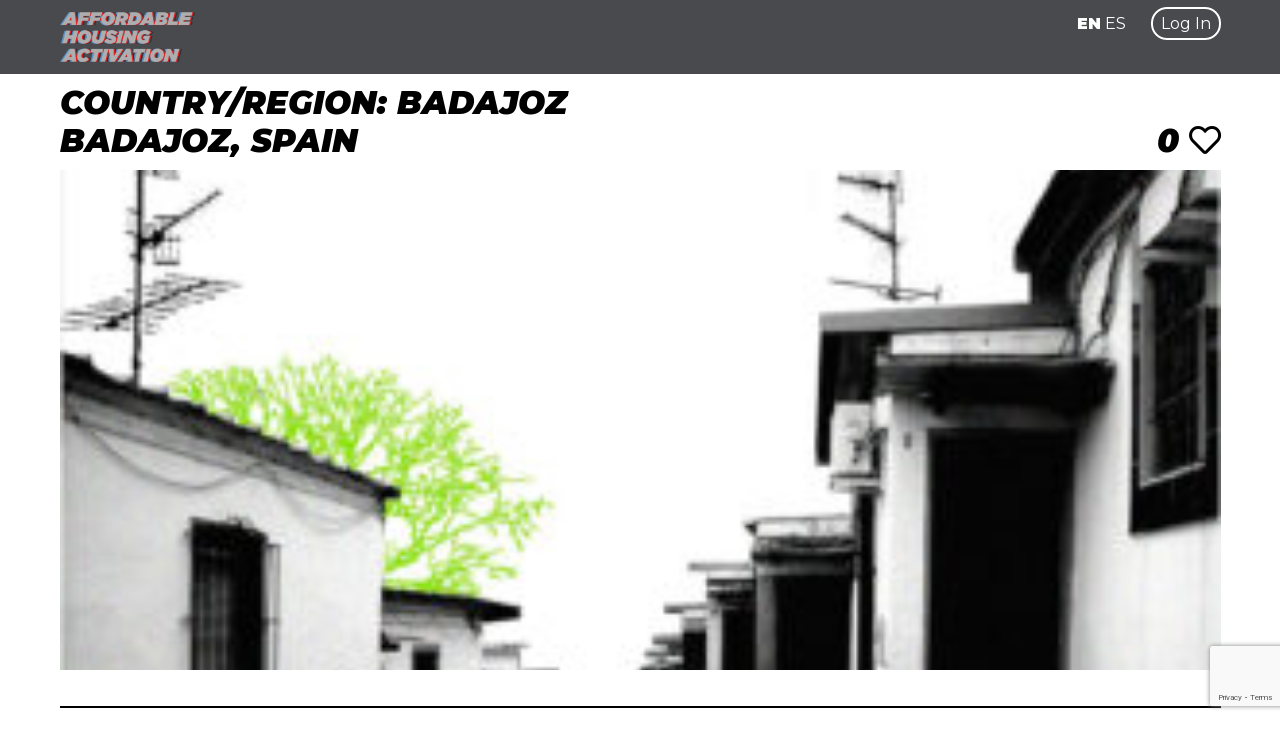

--- FILE ---
content_type: text/html; charset=UTF-8
request_url: https://atlas.affordablehousingactivation.org/pais-region/1602/
body_size: 12809
content:
<!DOCTYPE html>
<html lang="en-US">
<head>
	
	<!-- Google tag (gtag.js) --> 
	<script async src="https://www.googletagmanager.com/gtag/js?id=G-5YD7ZB6C39"></script> 
	<script> window.dataLayer = window.dataLayer || []; function gtag(){dataLayer.push(arguments);} gtag('js', new Date()); gtag('config', 'G-5YD7ZB6C39'); </script>

	<meta charset="UTF-8">
	<meta name="viewport" content="width=device-width, initial-scale=1">
	<link rel="profile" href="https://gmpg.org/xfn/11">

	<link href="https://fonts.googleapis.com/css2?family=Montserrat:ital,wght@0,200;0,400;0,600;0,900;1,200;1,400;1,600;1,900&amp;display=swap" rel="stylesheet">

	<title>Badajoz &#8211; AHA</title>
<meta name='robots' content='max-image-preview:large' />
<link rel='dns-prefetch' href='//cdn.jsdelivr.net' />
<link rel='dns-prefetch' href='//code.jquery.com' />
<link rel='dns-prefetch' href='//unpkg.com' />
<link rel="alternate" type="application/rss+xml" title="AHA &raquo; Feed" href="https://atlas.affordablehousingactivation.org/feed/" />
<link rel="alternate" type="application/rss+xml" title="AHA &raquo; Comments Feed" href="https://atlas.affordablehousingactivation.org/comments/feed/" />
<link rel="alternate" type="application/rss+xml" title="AHA &raquo; Badajoz Country/Region Feed" href="https://atlas.affordablehousingactivation.org/pais-region/1602/feed/" />
<style id='wp-img-auto-sizes-contain-inline-css' type='text/css'>
img:is([sizes=auto i],[sizes^="auto," i]){contain-intrinsic-size:3000px 1500px}
/*# sourceURL=wp-img-auto-sizes-contain-inline-css */
</style>
<style id='wp-emoji-styles-inline-css' type='text/css'>

	img.wp-smiley, img.emoji {
		display: inline !important;
		border: none !important;
		box-shadow: none !important;
		height: 1em !important;
		width: 1em !important;
		margin: 0 0.07em !important;
		vertical-align: -0.1em !important;
		background: none !important;
		padding: 0 !important;
	}
/*# sourceURL=wp-emoji-styles-inline-css */
</style>
<style id='wp-block-library-inline-css' type='text/css'>
:root{--wp-block-synced-color:#7a00df;--wp-block-synced-color--rgb:122,0,223;--wp-bound-block-color:var(--wp-block-synced-color);--wp-editor-canvas-background:#ddd;--wp-admin-theme-color:#007cba;--wp-admin-theme-color--rgb:0,124,186;--wp-admin-theme-color-darker-10:#006ba1;--wp-admin-theme-color-darker-10--rgb:0,107,160.5;--wp-admin-theme-color-darker-20:#005a87;--wp-admin-theme-color-darker-20--rgb:0,90,135;--wp-admin-border-width-focus:2px}@media (min-resolution:192dpi){:root{--wp-admin-border-width-focus:1.5px}}.wp-element-button{cursor:pointer}:root .has-very-light-gray-background-color{background-color:#eee}:root .has-very-dark-gray-background-color{background-color:#313131}:root .has-very-light-gray-color{color:#eee}:root .has-very-dark-gray-color{color:#313131}:root .has-vivid-green-cyan-to-vivid-cyan-blue-gradient-background{background:linear-gradient(135deg,#00d084,#0693e3)}:root .has-purple-crush-gradient-background{background:linear-gradient(135deg,#34e2e4,#4721fb 50%,#ab1dfe)}:root .has-hazy-dawn-gradient-background{background:linear-gradient(135deg,#faaca8,#dad0ec)}:root .has-subdued-olive-gradient-background{background:linear-gradient(135deg,#fafae1,#67a671)}:root .has-atomic-cream-gradient-background{background:linear-gradient(135deg,#fdd79a,#004a59)}:root .has-nightshade-gradient-background{background:linear-gradient(135deg,#330968,#31cdcf)}:root .has-midnight-gradient-background{background:linear-gradient(135deg,#020381,#2874fc)}:root{--wp--preset--font-size--normal:16px;--wp--preset--font-size--huge:42px}.has-regular-font-size{font-size:1em}.has-larger-font-size{font-size:2.625em}.has-normal-font-size{font-size:var(--wp--preset--font-size--normal)}.has-huge-font-size{font-size:var(--wp--preset--font-size--huge)}.has-text-align-center{text-align:center}.has-text-align-left{text-align:left}.has-text-align-right{text-align:right}.has-fit-text{white-space:nowrap!important}#end-resizable-editor-section{display:none}.aligncenter{clear:both}.items-justified-left{justify-content:flex-start}.items-justified-center{justify-content:center}.items-justified-right{justify-content:flex-end}.items-justified-space-between{justify-content:space-between}.screen-reader-text{border:0;clip-path:inset(50%);height:1px;margin:-1px;overflow:hidden;padding:0;position:absolute;width:1px;word-wrap:normal!important}.screen-reader-text:focus{background-color:#ddd;clip-path:none;color:#444;display:block;font-size:1em;height:auto;left:5px;line-height:normal;padding:15px 23px 14px;text-decoration:none;top:5px;width:auto;z-index:100000}html :where(.has-border-color){border-style:solid}html :where([style*=border-top-color]){border-top-style:solid}html :where([style*=border-right-color]){border-right-style:solid}html :where([style*=border-bottom-color]){border-bottom-style:solid}html :where([style*=border-left-color]){border-left-style:solid}html :where([style*=border-width]){border-style:solid}html :where([style*=border-top-width]){border-top-style:solid}html :where([style*=border-right-width]){border-right-style:solid}html :where([style*=border-bottom-width]){border-bottom-style:solid}html :where([style*=border-left-width]){border-left-style:solid}html :where(img[class*=wp-image-]){height:auto;max-width:100%}:where(figure){margin:0 0 1em}html :where(.is-position-sticky){--wp-admin--admin-bar--position-offset:var(--wp-admin--admin-bar--height,0px)}@media screen and (max-width:600px){html :where(.is-position-sticky){--wp-admin--admin-bar--position-offset:0px}}

/*# sourceURL=wp-block-library-inline-css */
</style><style id='global-styles-inline-css' type='text/css'>
:root{--wp--preset--aspect-ratio--square: 1;--wp--preset--aspect-ratio--4-3: 4/3;--wp--preset--aspect-ratio--3-4: 3/4;--wp--preset--aspect-ratio--3-2: 3/2;--wp--preset--aspect-ratio--2-3: 2/3;--wp--preset--aspect-ratio--16-9: 16/9;--wp--preset--aspect-ratio--9-16: 9/16;--wp--preset--color--black: #000000;--wp--preset--color--cyan-bluish-gray: #abb8c3;--wp--preset--color--white: #ffffff;--wp--preset--color--pale-pink: #f78da7;--wp--preset--color--vivid-red: #cf2e2e;--wp--preset--color--luminous-vivid-orange: #ff6900;--wp--preset--color--luminous-vivid-amber: #fcb900;--wp--preset--color--light-green-cyan: #7bdcb5;--wp--preset--color--vivid-green-cyan: #00d084;--wp--preset--color--pale-cyan-blue: #8ed1fc;--wp--preset--color--vivid-cyan-blue: #0693e3;--wp--preset--color--vivid-purple: #9b51e0;--wp--preset--gradient--vivid-cyan-blue-to-vivid-purple: linear-gradient(135deg,rgb(6,147,227) 0%,rgb(155,81,224) 100%);--wp--preset--gradient--light-green-cyan-to-vivid-green-cyan: linear-gradient(135deg,rgb(122,220,180) 0%,rgb(0,208,130) 100%);--wp--preset--gradient--luminous-vivid-amber-to-luminous-vivid-orange: linear-gradient(135deg,rgb(252,185,0) 0%,rgb(255,105,0) 100%);--wp--preset--gradient--luminous-vivid-orange-to-vivid-red: linear-gradient(135deg,rgb(255,105,0) 0%,rgb(207,46,46) 100%);--wp--preset--gradient--very-light-gray-to-cyan-bluish-gray: linear-gradient(135deg,rgb(238,238,238) 0%,rgb(169,184,195) 100%);--wp--preset--gradient--cool-to-warm-spectrum: linear-gradient(135deg,rgb(74,234,220) 0%,rgb(151,120,209) 20%,rgb(207,42,186) 40%,rgb(238,44,130) 60%,rgb(251,105,98) 80%,rgb(254,248,76) 100%);--wp--preset--gradient--blush-light-purple: linear-gradient(135deg,rgb(255,206,236) 0%,rgb(152,150,240) 100%);--wp--preset--gradient--blush-bordeaux: linear-gradient(135deg,rgb(254,205,165) 0%,rgb(254,45,45) 50%,rgb(107,0,62) 100%);--wp--preset--gradient--luminous-dusk: linear-gradient(135deg,rgb(255,203,112) 0%,rgb(199,81,192) 50%,rgb(65,88,208) 100%);--wp--preset--gradient--pale-ocean: linear-gradient(135deg,rgb(255,245,203) 0%,rgb(182,227,212) 50%,rgb(51,167,181) 100%);--wp--preset--gradient--electric-grass: linear-gradient(135deg,rgb(202,248,128) 0%,rgb(113,206,126) 100%);--wp--preset--gradient--midnight: linear-gradient(135deg,rgb(2,3,129) 0%,rgb(40,116,252) 100%);--wp--preset--font-size--small: 13px;--wp--preset--font-size--medium: 20px;--wp--preset--font-size--large: 36px;--wp--preset--font-size--x-large: 42px;--wp--preset--spacing--20: 0.44rem;--wp--preset--spacing--30: 0.67rem;--wp--preset--spacing--40: 1rem;--wp--preset--spacing--50: 1.5rem;--wp--preset--spacing--60: 2.25rem;--wp--preset--spacing--70: 3.38rem;--wp--preset--spacing--80: 5.06rem;--wp--preset--shadow--natural: 6px 6px 9px rgba(0, 0, 0, 0.2);--wp--preset--shadow--deep: 12px 12px 50px rgba(0, 0, 0, 0.4);--wp--preset--shadow--sharp: 6px 6px 0px rgba(0, 0, 0, 0.2);--wp--preset--shadow--outlined: 6px 6px 0px -3px rgb(255, 255, 255), 6px 6px rgb(0, 0, 0);--wp--preset--shadow--crisp: 6px 6px 0px rgb(0, 0, 0);}:where(.is-layout-flex){gap: 0.5em;}:where(.is-layout-grid){gap: 0.5em;}body .is-layout-flex{display: flex;}.is-layout-flex{flex-wrap: wrap;align-items: center;}.is-layout-flex > :is(*, div){margin: 0;}body .is-layout-grid{display: grid;}.is-layout-grid > :is(*, div){margin: 0;}:where(.wp-block-columns.is-layout-flex){gap: 2em;}:where(.wp-block-columns.is-layout-grid){gap: 2em;}:where(.wp-block-post-template.is-layout-flex){gap: 1.25em;}:where(.wp-block-post-template.is-layout-grid){gap: 1.25em;}.has-black-color{color: var(--wp--preset--color--black) !important;}.has-cyan-bluish-gray-color{color: var(--wp--preset--color--cyan-bluish-gray) !important;}.has-white-color{color: var(--wp--preset--color--white) !important;}.has-pale-pink-color{color: var(--wp--preset--color--pale-pink) !important;}.has-vivid-red-color{color: var(--wp--preset--color--vivid-red) !important;}.has-luminous-vivid-orange-color{color: var(--wp--preset--color--luminous-vivid-orange) !important;}.has-luminous-vivid-amber-color{color: var(--wp--preset--color--luminous-vivid-amber) !important;}.has-light-green-cyan-color{color: var(--wp--preset--color--light-green-cyan) !important;}.has-vivid-green-cyan-color{color: var(--wp--preset--color--vivid-green-cyan) !important;}.has-pale-cyan-blue-color{color: var(--wp--preset--color--pale-cyan-blue) !important;}.has-vivid-cyan-blue-color{color: var(--wp--preset--color--vivid-cyan-blue) !important;}.has-vivid-purple-color{color: var(--wp--preset--color--vivid-purple) !important;}.has-black-background-color{background-color: var(--wp--preset--color--black) !important;}.has-cyan-bluish-gray-background-color{background-color: var(--wp--preset--color--cyan-bluish-gray) !important;}.has-white-background-color{background-color: var(--wp--preset--color--white) !important;}.has-pale-pink-background-color{background-color: var(--wp--preset--color--pale-pink) !important;}.has-vivid-red-background-color{background-color: var(--wp--preset--color--vivid-red) !important;}.has-luminous-vivid-orange-background-color{background-color: var(--wp--preset--color--luminous-vivid-orange) !important;}.has-luminous-vivid-amber-background-color{background-color: var(--wp--preset--color--luminous-vivid-amber) !important;}.has-light-green-cyan-background-color{background-color: var(--wp--preset--color--light-green-cyan) !important;}.has-vivid-green-cyan-background-color{background-color: var(--wp--preset--color--vivid-green-cyan) !important;}.has-pale-cyan-blue-background-color{background-color: var(--wp--preset--color--pale-cyan-blue) !important;}.has-vivid-cyan-blue-background-color{background-color: var(--wp--preset--color--vivid-cyan-blue) !important;}.has-vivid-purple-background-color{background-color: var(--wp--preset--color--vivid-purple) !important;}.has-black-border-color{border-color: var(--wp--preset--color--black) !important;}.has-cyan-bluish-gray-border-color{border-color: var(--wp--preset--color--cyan-bluish-gray) !important;}.has-white-border-color{border-color: var(--wp--preset--color--white) !important;}.has-pale-pink-border-color{border-color: var(--wp--preset--color--pale-pink) !important;}.has-vivid-red-border-color{border-color: var(--wp--preset--color--vivid-red) !important;}.has-luminous-vivid-orange-border-color{border-color: var(--wp--preset--color--luminous-vivid-orange) !important;}.has-luminous-vivid-amber-border-color{border-color: var(--wp--preset--color--luminous-vivid-amber) !important;}.has-light-green-cyan-border-color{border-color: var(--wp--preset--color--light-green-cyan) !important;}.has-vivid-green-cyan-border-color{border-color: var(--wp--preset--color--vivid-green-cyan) !important;}.has-pale-cyan-blue-border-color{border-color: var(--wp--preset--color--pale-cyan-blue) !important;}.has-vivid-cyan-blue-border-color{border-color: var(--wp--preset--color--vivid-cyan-blue) !important;}.has-vivid-purple-border-color{border-color: var(--wp--preset--color--vivid-purple) !important;}.has-vivid-cyan-blue-to-vivid-purple-gradient-background{background: var(--wp--preset--gradient--vivid-cyan-blue-to-vivid-purple) !important;}.has-light-green-cyan-to-vivid-green-cyan-gradient-background{background: var(--wp--preset--gradient--light-green-cyan-to-vivid-green-cyan) !important;}.has-luminous-vivid-amber-to-luminous-vivid-orange-gradient-background{background: var(--wp--preset--gradient--luminous-vivid-amber-to-luminous-vivid-orange) !important;}.has-luminous-vivid-orange-to-vivid-red-gradient-background{background: var(--wp--preset--gradient--luminous-vivid-orange-to-vivid-red) !important;}.has-very-light-gray-to-cyan-bluish-gray-gradient-background{background: var(--wp--preset--gradient--very-light-gray-to-cyan-bluish-gray) !important;}.has-cool-to-warm-spectrum-gradient-background{background: var(--wp--preset--gradient--cool-to-warm-spectrum) !important;}.has-blush-light-purple-gradient-background{background: var(--wp--preset--gradient--blush-light-purple) !important;}.has-blush-bordeaux-gradient-background{background: var(--wp--preset--gradient--blush-bordeaux) !important;}.has-luminous-dusk-gradient-background{background: var(--wp--preset--gradient--luminous-dusk) !important;}.has-pale-ocean-gradient-background{background: var(--wp--preset--gradient--pale-ocean) !important;}.has-electric-grass-gradient-background{background: var(--wp--preset--gradient--electric-grass) !important;}.has-midnight-gradient-background{background: var(--wp--preset--gradient--midnight) !important;}.has-small-font-size{font-size: var(--wp--preset--font-size--small) !important;}.has-medium-font-size{font-size: var(--wp--preset--font-size--medium) !important;}.has-large-font-size{font-size: var(--wp--preset--font-size--large) !important;}.has-x-large-font-size{font-size: var(--wp--preset--font-size--x-large) !important;}
/*# sourceURL=global-styles-inline-css */
</style>

<style id='classic-theme-styles-inline-css' type='text/css'>
/*! This file is auto-generated */
.wp-block-button__link{color:#fff;background-color:#32373c;border-radius:9999px;box-shadow:none;text-decoration:none;padding:calc(.667em + 2px) calc(1.333em + 2px);font-size:1.125em}.wp-block-file__button{background:#32373c;color:#fff;text-decoration:none}
/*# sourceURL=/wp-includes/css/classic-themes.min.css */
</style>
<link rel='stylesheet' id='font-awesome-five-css' href='https://atlas.affordablehousingactivation.org/wp-content/plugins/font-awesome-5-menus-master/css/all.min.css?ver=5.2' type='text/css' media='all' />
<link rel='stylesheet' id='bootstrap-style-css' href='https://cdn.jsdelivr.net/npm/bootstrap@5.2.3/dist/css/bootstrap.min.css?ver=5.2.3' type='text/css' media='all' />
<link rel='stylesheet' id='jquery-ui-style-css' href='https://code.jquery.com/ui/1.12.1/themes/base/jquery-ui.css?ver=1.12.1' type='text/css' media='all' />
<link rel='stylesheet' id='swiper-style-css' href='https://unpkg.com/swiper@9.4.0/swiper-bundle.min.css?ver=9.4.0' type='text/css' media='all' />
<link rel='stylesheet' id='ol-style-css' href='https://cdn.jsdelivr.net/npm/ol@v7.5.2/ol.css?ver=7.5.2' type='text/css' media='all' />
<link rel='stylesheet' id='aha-style-css' href='https://atlas.affordablehousingactivation.org/wp-content/themes/aha-wordpress-theme/style.css?ver=6.9' type='text/css' media='all' />
<link rel='stylesheet' id='simple-favorites-css' href='https://atlas.affordablehousingactivation.org/wp-content/plugins/favorites/assets/css/favorites.css?ver=2.3.6' type='text/css' media='all' />
<link rel='stylesheet' id='login-with-ajax-css' href='https://atlas.affordablehousingactivation.org/wp-content/plugins/login-with-ajax/templates/login-with-ajax.min.css?ver=4.5.1' type='text/css' media='all' />
<script type="text/javascript" src="https://atlas.affordablehousingactivation.org/wp-includes/js/jquery/jquery.min.js?ver=3.7.1" id="jquery-core-js"></script>
<script type="text/javascript" src="https://atlas.affordablehousingactivation.org/wp-includes/js/jquery/jquery-migrate.min.js?ver=3.4.1" id="jquery-migrate-js"></script>
<script type="text/javascript" id="favorites-js-extra">
/* <![CDATA[ */
var favorites_data = {"ajaxurl":"https://atlas.affordablehousingactivation.org/wp-admin/admin-ajax.php","nonce":"12385454fa","favorite":"\u003Ci class=\"far fa-heart\"\u003E\u003C/i\u003E","favorited":"\u003Ci class=\"far fa-heart\"\u003E\u003C/i\u003E","includecount":"","indicate_loading":"","loading_text":"Loading","loading_image":"","loading_image_active":"","loading_image_preload":"","cache_enabled":"","button_options":{"button_type":"custom","custom_colors":false,"box_shadow":false,"include_count":false,"default":{"background_default":false,"border_default":false,"text_default":false,"icon_default":false,"count_default":false},"active":{"background_active":false,"border_active":false,"text_active":false,"icon_active":false,"count_active":false}},"authentication_modal_content":"\u003Cp\u003EPor favor, accede para a\u00f1adir favoritos.\u003C/p\u003E\n\u003Cp\u003E\u003Ca href=\"#\" data-favorites-modal-close\u003EDescartar este aviso\u003C/a\u003E\u003C/p\u003E\n","authentication_redirect":"","dev_mode":"","logged_in":"","user_id":"0","authentication_redirect_url":"https://atlas.affordablehousingactivation.org/wp-login.php"};
//# sourceURL=favorites-js-extra
/* ]]> */
</script>
<script type="text/javascript" src="https://atlas.affordablehousingactivation.org/wp-content/plugins/favorites/assets/js/favorites.min.js?ver=2.3.6" id="favorites-js"></script>
<script type="text/javascript" id="login-with-ajax-js-extra">
/* <![CDATA[ */
var LWA = {"ajaxurl":"https://atlas.affordablehousingactivation.org/wp-admin/admin-ajax.php","off":""};
//# sourceURL=login-with-ajax-js-extra
/* ]]> */
</script>
<script type="text/javascript" src="https://atlas.affordablehousingactivation.org/wp-content/plugins/login-with-ajax/templates/login-with-ajax.min.js?ver=4.5.1" id="login-with-ajax-js"></script>
<script type="text/javascript" src="https://atlas.affordablehousingactivation.org/wp-content/plugins/login-with-ajax/ajaxify/ajaxify.min.js?ver=4.5.1" id="login-with-ajax-ajaxify-js"></script>
<link rel="https://api.w.org/" href="https://atlas.affordablehousingactivation.org/wp-json/" /><link rel="alternate" title="JSON" type="application/json" href="https://atlas.affordablehousingactivation.org/wp-json/wp/v2/pais-region/33419" /><link rel="EditURI" type="application/rsd+xml" title="RSD" href="https://atlas.affordablehousingactivation.org/xmlrpc.php?rsd" />
<meta name="generator" content="WordPress 6.9" />
		<style type="text/css">
					.site-title,
			.site-description {
				position: absolute;
				clip: rect(1px, 1px, 1px, 1px);
			}
				</style>
						<style type="text/css" id="c4wp-checkout-css">
					.woocommerce-checkout .c4wp_captcha_field {
						margin-bottom: 10px;
						margin-top: 15px;
						position: relative;
						display: inline-block;
					}
				</style>
								<style type="text/css" id="c4wp-v3-lp-form-css">
					.login #login, .login #lostpasswordform {
						min-width: 350px !important;
					}
					.wpforms-field-c4wp iframe {
						width: 100% !important;
					}
				</style>
							<style type="text/css" id="c4wp-v3-lp-form-css">
				.login #login, .login #lostpasswordform {
					min-width: 350px !important;
				}
				.wpforms-field-c4wp iframe {
					width: 100% !important;
				}
			</style>
			<link rel='stylesheet' id='globo-app-style-css' href='https://atlas.affordablehousingactivation.org/wp-content/themes/aha-wordpress-theme/globo/app/styles.css?ver=6.9' type='text/css' media='all' />
<link rel='stylesheet' id='custom-theme-style-css' href='https://atlas.affordablehousingactivation.org/wp-content/themes/aha-wordpress-theme/globo/vendor/video/custom-theme.css?ver=6.9' type='text/css' media='all' />
<link rel='stylesheet' id='materialdesignicons-style-css' href='https://cdn.jsdelivr.net/npm/@mdi/font@6.x/css/materialdesignicons.min.css?ver=6.9' type='text/css' media='all' />
<link rel='stylesheet' id='vuetify-style-css' href='https://atlas.affordablehousingactivation.org/wp-content/themes/aha-wordpress-theme/globo/vendor/vuetify.min.css?ver=6.9' type='text/css' media='all' />
<link rel='stylesheet' id='video-style-css' href='https://atlas.affordablehousingactivation.org/wp-content/themes/aha-wordpress-theme/globo/vendor/video/video-js.css?ver=6.9' type='text/css' media='all' />
<link rel='stylesheet' id='aha-custom-style-css' href='https://atlas.affordablehousingactivation.org/wp-content/themes/aha-wordpress-theme/css/custom.css?ver=6.9' type='text/css' media='all' />
<link rel='stylesheet' id='lightbox-style-css' href='https://cdnjs.cloudflare.com/ajax/libs/lightbox2/2.11.1/css/lightbox.min.css?ver=2.11.1' type='text/css' media='all' />
</head>

<body class="archive tax-pais-region term-33419 wp-custom-logo wp-theme-aha-wordpress-theme hfeed">
	
	<header id="masthead" class="site-header">

	<div class="container">

		<div class="row">

			<div class="col-sm-12 col-md-5">

				<div class="site-branding">
					<a href="https://atlas.affordablehousingactivation.org/" class="custom-logo-link" rel="home"><img width="835" height="307" src="https://atlas.affordablehousingactivation.org/wp-content/uploads/2023/05/logo.png" class="custom-logo" alt="AHA" decoding="async" fetchpriority="high" srcset="https://atlas.affordablehousingactivation.org/wp-content/uploads/2023/05/logo.png 835w, https://atlas.affordablehousingactivation.org/wp-content/uploads/2023/05/logo-300x110.png 300w, https://atlas.affordablehousingactivation.org/wp-content/uploads/2023/05/logo-768x282.png 768w" sizes="(max-width: 835px) 100vw, 835px" /></a>						<p class="site-title"><a href="https://atlas.affordablehousingactivation.org/" rel="home">AHA</a></p>
												<p class="site-description">Affordable Housing Activation</p>
					
				</div><!-- .site-branding -->

			</div>

			<div class="col-sm-12 col-md-7 search-navbar">
							
				<span class="floating">
				
	<div class="lwa-wrapper lwa-bones lwa-modal-trigger" data-modal-id="lwa-modal-63615">
		<div class="lwa lwa-modal lwa-modal">
			<a class="lwa-modal-trigger-el">Log In</a>
		</div>
	</div>

<div class="lwa-modal-overlay" id="lwa-modal-63615">
	<div class="lwa-modal-popup">
		<a class="lwa-close-modal">
			<svg viewBox="0 0 20 20">
				<path fill="#000000" d="M15.898,4.045c-0.271-0.272-0.713-0.272-0.986,0l-4.71,4.711L5.493,4.045c-0.272-0.272-0.714-0.272-0.986,0s-0.272,0.714,0,0.986l4.709,4.711l-4.71,4.711c-0.272,0.271-0.272,0.713,0,0.986c0.136,0.136,0.314,0.203,0.492,0.203c0.179,0,0.357-0.067,0.493-0.203l4.711-4.711l4.71,4.711c0.137,0.136,0.314,0.203,0.494,0.203c0.178,0,0.355-0.067,0.492-0.203c0.273-0.273,0.273-0.715,0-0.986l-4.711-4.711l4.711-4.711C16.172,4.759,16.172,4.317,15.898,4.045z"></path>
			</svg>
		</a><!-- close modal -->

		<div class="lwa-modal-content">
			<div class="lwa-wrapper lwa-bones">
	<div class="lwa lwa-default pixelbones lwa-login" style='--accent-hue:0; --accent-s:0%; --accent-l:0%; --avatar-size:60px; '>
				<form class="lwa-form" action="https://atlas.affordablehousingactivation.org/wp-login.php?template=modal" method="post">
												<div class="lwa-username input-field">
				<label for="lwa_user_login_63615">Username</label>
				<input type="text" name="log" id="lwa_user_login_63615" placeholder="Username" class="u-full-width">
			</div>
			<div class="lwa-password input-field">
				<label for="lwa_user_pass_63615">Password</label>
				<input type="password" name="pwd" id="lwa_user_pass_63615" placeholder="Password" class="u-full-width">
			</div>

			<div class="lwa-login_form">
											</div>

			<div class="grid-container submit">
				<div class="lwa-submit-button">
										<input type="submit" name="wp-submit" class="button-primary" value="Log In" tabindex="100" >
					<input type="hidden" name="lwa_profile_link" value="">
					<input type="hidden" name="login-with-ajax" value="login">
														</div>

				<div class="lwa-links">
																<label>
							<span class="label-body">Remember Me</span>
							<input name="rememberme" type="checkbox" class="lwa-rememberme" value="forever" >
						</label>
																<a class="lwa-links-remember" href="https://atlas.affordablehousingactivation.org/wp-login.php?action=lostpassword" title="Password Lost and Found">Lost your password?</a>
																<a href="https://atlas.affordablehousingactivation.org/wp-login.php?action=register" class="lwa-links-register-inline">Register</a>
														</div>
			</div>
		</form>
					<form class="lwa-remember" action="https://atlas.affordablehousingactivation.org/wp-login.php?action=lostpassword&#038;template=modal" method="post" style="display:none;">
								<p class="lwa-title">Forgotten Password</p>
								<div class="lwa-remember-email input-field">
										<label for="lwa_user_remember_63615">Enter username or email</label>
					<input type="text" name="user_login" id="lwa_user_remember_63615" placeholder="Enter username or email">
				</div>
								<div class="lwa-submit-button">
					<input type="submit" value="Get New Password" class="button-primary">
					<a href="#" class="lwa-links-remember-cancel button">Cancel</a>
					<input type="hidden" name="login-with-ajax" value="remember">
				</div>
			</form>
							<div class="lwa-register" style="display:none;" >
				<form class="registerform" action="https://atlas.affordablehousingactivation.org/wp-login.php?action=register&#038;template=default" method="post">
										<p class="lwa-title"><strong>Register For This Site</strong></p>
										<p>A password will be e-mailed to you.</p>
					<div class="lwa-username input-field">
												<label for="user_login_63615">Username</label>
						<input type="text" name="user_login" id="user_login_63615" placeholder="Username">
					</div>
					<div class="lwa-email input-field">
												<label for="user_email_63615">E-mail</label>
						<input type="text" name="user_email" id="user_email_63615" placeholder="E-mail">
					</div>
					<!-- CAPTCHA added with CAPTCHA 4WP plugin. More information: https://captcha4wp.com --><div class="c4wp_captcha_field" style="margin-bottom: 10px" data-nonce="61756751b9"><div id="c4wp_captcha_field_1" class="c4wp_captcha_field_div"><input type="hidden" name="g-recaptcha-response" class="c4wp_response" aria-label="do not use" aria-readonly="true" value="" /></div></div><!-- / CAPTCHA by CAPTCHA 4WP plugin -->					<div class="lwa-submit-button">
						<input type="submit" class="button-primary" value="Register" tabindex="100">
						<a href="#" class="lwa-links-register-inline-cancel button">Cancel</a>
						<input type="hidden" name="login-with-ajax" value="register">
					</div>
				</form>
			</div>
					</div>
</div>		</div><!-- content -->

	</div><!-- modal -->
</div>				</span>

				<div class="menu-language-container"><ul id="menu-language" class="menu"><li class="menu_lang"><a class="active" href="/pais-region/1602/?update-user-locale=en_US">EN</a> <a class="" href="/pais-region/1602/?update-user-locale=es_ES">ES</a></li></ul></div>				</span>
				
			</div>
		</div>

	</div>

	</header><!-- #masthead -->

	
	<div class="container nohead">
	<div id="page" class="site">
		<a class="skip-link screen-reader-text" href="#content">Skip to content</a>

		<div id="content" class="site-content">

<div class="row">
<div class="col-md-12 col-xs-12">

	<div id="primary" class="content-area">
		<main id="main" class="site-main">

		
			<header class="page-header">
				<h1 class="page-title">Country/Region: <span>Badajoz</span></h1>			</header><!-- .page-header -->

			

<article id="post-665" class="post-665 ficha type-ficha status-publish hentry continente-europe ciudad-badajoz calidad-de-localizacion-ciudad tipo-de-autoria-promotor tipo-de-caso-edificio tipo-de-fecha-en-proceso tipo-de-organizacion-administracion-publica pais-region-33419 pais-region-esp">

	<div class="row">

		<div class="col-9 col-xs-12">

			<header class="entry-header">
				<h1 class="entry-title">
					<span class="nombre_del_caso_group">Badajoz, Spain</span>			</h1>
			</header><!-- .entry-header -->

		</div>

		<div class="col-3 col-xs-12 right">

			<h1>
				<span data-favorites-post-count-id="665" data-siteid="">0</span>
				
				
	<span class="lwa-bones lwa-modal-trigger" data-modal-id="lwa-modal-70484">
		<span class="lwa lwa-modal lwa-modal">
			<a class="lwa-modal-trigger-el"><span class="login-button"><i class="far fa-heart"></i></span></a>
		</span>
	</span>

<div class="lwa-modal-overlay" id="lwa-modal-70484">
	<div class="lwa-modal-popup">
		<a class="lwa-close-modal">
			<svg viewBox="0 0 20 20">
				<path fill="#000000" d="M15.898,4.045c-0.271-0.272-0.713-0.272-0.986,0l-4.71,4.711L5.493,4.045c-0.272-0.272-0.714-0.272-0.986,0s-0.272,0.714,0,0.986l4.709,4.711l-4.71,4.711c-0.272,0.271-0.272,0.713,0,0.986c0.136,0.136,0.314,0.203,0.492,0.203c0.179,0,0.357-0.067,0.493-0.203l4.711-4.711l4.71,4.711c0.137,0.136,0.314,0.203,0.494,0.203c0.178,0,0.355-0.067,0.492-0.203c0.273-0.273,0.273-0.715,0-0.986l-4.711-4.711l4.711-4.711C16.172,4.759,16.172,4.317,15.898,4.045z"></path>
			</svg>
		</a><!-- close modal -->

		<div class="lwa-modal-content">
			<div class="lwa-wrapper lwa-bones">
	<div class="lwa lwa-default pixelbones lwa-login" style='--accent-hue:0; --accent-s:0%; --accent-l:0%; --avatar-size:60px; '>
				<form class="lwa-form" action="https://atlas.affordablehousingactivation.org/wp-login.php?template=modal" method="post">
										<p class="lwa-title">Login necesario</p>
									<div class="lwa-username input-field">
				<label for="lwa_user_login_70484">Username</label>
				<input type="text" name="log" id="lwa_user_login_70484" placeholder="Username" class="u-full-width">
			</div>
			<div class="lwa-password input-field">
				<label for="lwa_user_pass_70484">Password</label>
				<input type="password" name="pwd" id="lwa_user_pass_70484" placeholder="Password" class="u-full-width">
			</div>

			<div class="lwa-login_form">
											</div>

			<div class="grid-container submit">
				<div class="lwa-submit-button">
										<input type="submit" name="wp-submit" class="button-primary" value="Log In" tabindex="100" >
					<input type="hidden" name="lwa_profile_link" value="">
					<input type="hidden" name="login-with-ajax" value="login">
														</div>

				<div class="lwa-links">
																<label>
							<span class="label-body">Remember Me</span>
							<input name="rememberme" type="checkbox" class="lwa-rememberme" value="forever" >
						</label>
																<a class="lwa-links-remember" href="https://atlas.affordablehousingactivation.org/wp-login.php?action=lostpassword" title="Password Lost and Found">Lost your password?</a>
																<a href="https://atlas.affordablehousingactivation.org/wp-login.php?action=register" class="lwa-links-register-inline">Register</a>
														</div>
			</div>
		</form>
					<form class="lwa-remember" action="https://atlas.affordablehousingactivation.org/wp-login.php?action=lostpassword&#038;template=modal" method="post" style="display:none;">
								<p class="lwa-title">Forgotten Password</p>
								<div class="lwa-remember-email input-field">
										<label for="lwa_user_remember_70484">Enter username or email</label>
					<input type="text" name="user_login" id="lwa_user_remember_70484" placeholder="Enter username or email">
				</div>
								<div class="lwa-submit-button">
					<input type="submit" value="Get New Password" class="button-primary">
					<a href="#" class="lwa-links-remember-cancel button">Cancel</a>
					<input type="hidden" name="login-with-ajax" value="remember">
				</div>
			</form>
							<div class="lwa-register" style="display:none;" >
				<form class="registerform" action="https://atlas.affordablehousingactivation.org/wp-login.php?action=register&#038;template=default" method="post">
										<p class="lwa-title"><strong>Register For This Site</strong></p>
										<p>A password will be e-mailed to you.</p>
					<div class="lwa-username input-field">
												<label for="user_login_70484">Username</label>
						<input type="text" name="user_login" id="user_login_70484" placeholder="Username">
					</div>
					<div class="lwa-email input-field">
												<label for="user_email_70484">E-mail</label>
						<input type="text" name="user_email" id="user_email_70484" placeholder="E-mail">
					</div>
					<!-- CAPTCHA added with CAPTCHA 4WP plugin. More information: https://captcha4wp.com --><div class="c4wp_captcha_field" style="margin-bottom: 10px" data-nonce="61756751b9"><div id="c4wp_captcha_field_2" class="c4wp_captcha_field_div"><input type="hidden" name="g-recaptcha-response" class="c4wp_response" aria-label="do not use" aria-readonly="true" value="" /></div></div><!-- / CAPTCHA by CAPTCHA 4WP plugin -->					<div class="lwa-submit-button">
						<input type="submit" class="button-primary" value="Register" tabindex="100">
						<a href="#" class="lwa-links-register-inline-cancel button">Cancel</a>
						<input type="hidden" name="login-with-ajax" value="register">
					</div>
				</form>
			</div>
					</div>
</div>		</div><!-- content -->

	</div><!-- modal -->
</div>
							</h1>

		</div>

	</div>

	<div class="entry-content">

		<div class="row">

			<div class="col">

				
				<!--<i class="fas fa-bullhorn"></i>-->

				
				<a href="https://atlas.affordablehousingactivation.org/wp-content/uploads/2023/05/Badajoz-Spain.jpg" data-lightbox="fotos-ficha">
					<div id="foto-main-0" class="foto-main" style="background-image: url('https://atlas.affordablehousingactivation.org/wp-content/uploads/2023/05/Badajoz-Spain.jpg')">
					</div>
				</a>

							</div>

		</div>

		<div class="row">

			<div class="col">

				
			</div>

		</div>

		<div class="row hr"></div>
		
		<div class="row">
			<div class="col">
				<h2><span class="nombre_del_caso_group">Badajoz, Spain</span></h2>
			</div>
		</div>
		
		<div class="row">
			<div class="col-4 col-xs-12">
				<div><span class="badge rounded-pill text-bg-primary" title="Mismatches between needs and production of affordable housing">Mismatches</span> </div>				<div><span class="badge rounded-pill text-bg-primary" title="Policy, legal and regulatory frameworks">Policies and regulations</span> </div>				<div><span class="badge rounded-pill text-bg-primary" title="Availability and adequacy of financial mechanisms">Financing</span> </div>				<div><span class="badge rounded-pill text-bg-primary" title="Planning, urban and architectural design, quality and technical regulations">Urban Design</span> </div>				<div><span class="badge rounded-pill text-bg-primary" title="Development and production of housing">Promotion and production</span> </div>							</div>
			
			<div class="col-8 col-xs-12">
				<h3>Main objectives of the project</h3>
							</div>
			
		</div>
		
		
		<div class="row">
		
			<div class="col-4 col-xs-12">


				<h3>Date</h3>
				<ul><li>2023: En proceso</li></ul>
				<h3>Stakeholders</h3>
				<ul><li>Promotor: Department of Housing and Architecture, Junta de Extremadura</li></ul>
				<h3>Location</h3>
				<div>
											<b>Continent</b>: <span class="europe">Europe</span><br>
																<b>City</b>: <span class="badajoz">Badajoz</span><br>
					
					<b>Country/Region</b>: 
					Badajoz, Spain				</div>

				<div class="chart" data-region=""></div>
			</div>

			<div class="col-8 col-xs-12">
				<div id='acf-map-field' data-lat='38.8784661888734' data-lng='-6.97677973441282' data-zoom='12'><div id='frontend_map' class='frontend_map'></div></div>
<style>
.frontend_map {
	height: 400px;
	width: 100%;
}
</style>

<script>
jQuery(document).ready(function($) {

    const fieldElt = $('#acf-map-field').get(0),
    	  lat = fieldElt.getAttribute('data-lat'),
    	  lng = fieldElt.getAttribute('data-lng'),
    	  zoom = parseInt(fieldElt.getAttribute('data-zoom')),
		  coord = ol.proj.fromLonLat(Array(parseFloat(lng), parseFloat(lat)));

	//console.log(lat, lng, zoom);

	if (lat && lng && zoom) {

		var iconGeometry = new ol.geom.Point(coord);

		var iconFeature = new ol.Feature({
	        geometry: iconGeometry,
	        name: 'POI'
	    });

	    var iconStyle = new ol.style.Style({
	        image: new ol.style.Icon(({
	            anchor: [0.5, 36],
	            anchorXUnits: 'fraction',
	            anchorYUnits: 'pixels',
	            opacity: 0.75,
	            src: 'https://atlas.affordablehousingactivation.org/wp-content/plugins/acf-map-field/assets/images/marker.png'
	        }))
	    });

	    iconFeature.setStyle(iconStyle);

	    var iconLayer = new ol.layer.Vector({
	        source: new ol.source.Vector({
	            features: [iconFeature]
	        })
	    });

	    var wmsLayer = new ol.layer.Tile({
	        //source: new ol.source.OSM()
	        source: new ol.source.XYZ({ 
		        url:'https://{1-4}.basemaps.cartocdn.com/light_all/{z}/{x}/{y}.png',
		    })
	    });

		var map = new ol.Map({
	        target: 'frontend_map',
	        layers: [wmsLayer, iconLayer],
	        view: new ol.View({
				center: coord,
				zoom: zoom
	        })
	    });
	}
});
</script>			
			</div>
		</div>

		<div class="row hr"></div>
		
		<div class="row">

			<div class="col-4 col-xs-12">
				
<div id="app">
    <v-app>
    	            	<dashboard lang="en_US" country="ESP" region="1602"></dashboard>
			    </v-app>
</div>

			</div>

			<div class="col-8 col-xs-12">
				<h3>Description</h3>
				<span class="descripcion"><p>This project is an open negotiation between the different parties involved in the development of the city.</p>
<p>The development of the project began with the the commissioning of the first detailed diagnostic study of the whole area which identified the restoration of the Santa Engracia UVA as a priority intervention, so much for its urgency as its viability. </p>
<p>Plan Especial de Reforma Interior (P.E.R.I) establishing the framework for planning the restoration of the district and process of regeneration. </p>
<p>The PERI proporsals for the programme, public, space and building the neighbourhood were organized around eight strategically prioritized lines, which sought to restructure the neighbourhood and recover its relationships. </p>
<p>    Strategic lines that link neighbourhood-inhabitants: identity, generational change and accessibility.<br />
    Strategic lines in relation to the cultural environment: visibility, recuperation and connection with the city and territory.<br />
    Strategic lines in relation to the natural environment: sustainability and landscape.<br />
    The project is included in a life fund programme and is currently in development.</p>
</span>			</div>

		</div>

		<div class="row hr"></div>

		<div class="row">

			<div class="col">

			
			
					<h3>Links</h3>
					<ul>
					
					<li><a href="https://arenasbasabepalacios.com/en/2011/08/14/santa-engracia/">https://arenasbasabepalacios.com/en/2011/08/14/santa-engracia/</a></li><li><a href="https://www.europan-europe.eu/en/project-and-processes/seeds-and-vectors">https://www.europan-europe.eu/en/project-and-processes/seeds-and-vectors</a></li>
					</ul>
				
			</div>

		</div>

		<div class="row hr"></div>

		<div class="row">

			<div class="col">

				<h3>Authors:</h3>

				
			</div>

		</div>

	</div><!-- .entry-content -->

</article><!-- #post-665 -->


		</main><!-- #main -->
	</div><!-- #primary -->
</div><!--col-md-12 col-xs-12 -->
</div><!-- .row -->


<aside id="secondary" class="widget-area">
	</aside><!-- #secondary -->

	</div><!-- #content -->

<footer id="colophon" class="site-footer">
	
	<div class="row hr"></div>

    <div class="row">

        <div class="col-6 col-xs-12">

            
                    <div class="row">

                        <div class="col-12">

                            
                                <div class="post-thumbnail">
                                    <a href="https://atlas.affordablehousingactivation.org/organizacion/cscae-consejo-superior-de-los-colegios-de-arquitectos-de-espana/">
                                    <img width="300" height="83" src="https://atlas.affordablehousingactivation.org/wp-content/uploads/2023/06/logo-cscae-vectorizado-300x83.png" class="attachment-medium size-medium" alt="" decoding="async" loading="lazy" srcset="https://atlas.affordablehousingactivation.org/wp-content/uploads/2023/06/logo-cscae-vectorizado-300x83.png 300w, https://atlas.affordablehousingactivation.org/wp-content/uploads/2023/06/logo-cscae-vectorizado-768x212.png 768w, https://atlas.affordablehousingactivation.org/wp-content/uploads/2023/06/logo-cscae-vectorizado.png 781w" sizes="auto, (max-width: 300px) 100vw, 300px" />                                    </a>
                                </div>

                            
                                <div class="post-thumbnail">
                                    <a href="https://atlas.affordablehousingactivation.org/organizacion/mitma-ministerio-de-transportes-movilidad-y-agenda-urbana/">
                                    <img width="300" height="75" src="https://atlas.affordablehousingactivation.org/wp-content/uploads/2023/06/2560px-Logotipo_del_Ministerio_de_Transportes_Movilidad_y_Agenda_Urbana.svg_-300x75.png" class="attachment-medium size-medium" alt="MITMA" decoding="async" loading="lazy" srcset="https://atlas.affordablehousingactivation.org/wp-content/uploads/2023/06/2560px-Logotipo_del_Ministerio_de_Transportes_Movilidad_y_Agenda_Urbana.svg_-300x75.png 300w, https://atlas.affordablehousingactivation.org/wp-content/uploads/2023/06/2560px-Logotipo_del_Ministerio_de_Transportes_Movilidad_y_Agenda_Urbana.svg_-1024x255.png 1024w, https://atlas.affordablehousingactivation.org/wp-content/uploads/2023/06/2560px-Logotipo_del_Ministerio_de_Transportes_Movilidad_y_Agenda_Urbana.svg_-768x191.png 768w, https://atlas.affordablehousingactivation.org/wp-content/uploads/2023/06/2560px-Logotipo_del_Ministerio_de_Transportes_Movilidad_y_Agenda_Urbana.svg_-1536x383.png 1536w, https://atlas.affordablehousingactivation.org/wp-content/uploads/2023/06/2560px-Logotipo_del_Ministerio_de_Transportes_Movilidad_y_Agenda_Urbana.svg_-2048x510.png 2048w" sizes="auto, (max-width: 300px) 100vw, 300px" />                                    </a>
                                </div>

                            
                                <div class="post-thumbnail">
                                    <a href="https://atlas.affordablehousingactivation.org/organizacion/aha-affordable-housing-activation/">
                                    <img width="300" height="218" src="https://atlas.affordablehousingactivation.org/wp-content/uploads/2023/06/LOGO-AHA-HD-300x218.png" class="attachment-medium size-medium" alt="" decoding="async" loading="lazy" srcset="https://atlas.affordablehousingactivation.org/wp-content/uploads/2023/06/LOGO-AHA-HD-300x218.png 300w, https://atlas.affordablehousingactivation.org/wp-content/uploads/2023/06/LOGO-AHA-HD-1024x744.png 1024w, https://atlas.affordablehousingactivation.org/wp-content/uploads/2023/06/LOGO-AHA-HD-768x558.png 768w, https://atlas.affordablehousingactivation.org/wp-content/uploads/2023/06/LOGO-AHA-HD-1536x1117.png 1536w, https://atlas.affordablehousingactivation.org/wp-content/uploads/2023/06/LOGO-AHA-HD.png 1828w" sizes="auto, (max-width: 300px) 100vw, 300px" />                                    </a>
                                </div>

                            
                        </div>

                    </div>

                        </div>

        <div class="col-6 col-xs-12">

            <p><span class="title">Contact us</span></p>

            <div>
                info@affordablehousingactivation.org
            </div>
            
            <br>

            <p><span class="title">Follow us</span></p>

            <div>
            <div class="menu-social-container"><ul id="menu-social" class="menu"><li class="menu-social"><a href="https://www.facebook.com/CSCAE/"><span class="fab fa-facebook"></span><span class="fontawesome-text"> facebook</span></a></li><li class="menu-social"><a href="https://twitter.com/CSCAE"><span class="fab fa-twitter"></span><span class="fontawesome-text"> twitter</span></a></li><li class="menu-social"><a href="https://www.linkedin.com/company/consejo-superior-de-colegios-de-arquitectos-de-espa-a/"><span class="fab fa-linkedin"></span><span class="fontawesome-text"> linkedin</span></a></li></ul></div>            </div>

        </div>

    </div>
	
</footer><!-- #colophon -->
	
</div><!-- #container -->
</div><!-- #page -->

<script type="speculationrules">
{"prefetch":[{"source":"document","where":{"and":[{"href_matches":"/*"},{"not":{"href_matches":["/wp-*.php","/wp-admin/*","/wp-content/uploads/*","/wp-content/*","/wp-content/plugins/*","/wp-content/themes/aha-wordpress-theme/*","/*\\?(.+)"]}},{"not":{"selector_matches":"a[rel~=\"nofollow\"]"}},{"not":{"selector_matches":".no-prefetch, .no-prefetch a"}}]},"eagerness":"conservative"}]}
</script>
<script type="text/javascript" src="https://atlas.affordablehousingactivation.org/wp-content/themes/aha-wordpress-theme/js/navigation.js?ver=20151215" id="aha-navigation-js"></script>
<script type="text/javascript" src="https://atlas.affordablehousingactivation.org/wp-content/themes/aha-wordpress-theme/js/skip-link-focus-fix.js?ver=20151215" id="aha-skip-link-focus-fix-js"></script>
<script type="text/javascript" src="https://cdn.jsdelivr.net/npm/js-cookie@3.0.5/dist/js.cookie.min.js?ver=3.0.5" id="js-cookie-js-js"></script>
<script type="text/javascript" src="https://cdn.jsdelivr.net/npm/bootstrap@5.2.3/dist/js/bootstrap.min.js?ver=5.2.3" id="bootstrap-min-js-js"></script>
<script type="text/javascript" src="https://code.jquery.com/ui/1.12.1/jquery-ui.min.js?ver=1.12.1" id="jquery-ui-js"></script>
<script type="text/javascript" src="https://unpkg.com/swiper@9.4.0/swiper-bundle.min.js?ver=9.4.0" id="swiper-js-js"></script>
<script type="text/javascript" src="https://cdn.jsdelivr.net/npm/ol@v7.5.2/dist/ol.js?ver=7.5.2" id="ol-js-js"></script>
<script type="text/javascript" src="https://atlas.affordablehousingactivation.org/wp-content/themes/aha-wordpress-theme/js/init.js?ver=20230530" id="aha-init-js-js"></script>
<script type="text/javascript" src="https://atlas.affordablehousingactivation.org/wp-content/themes/aha-wordpress-theme/globo/app/app_utils.js?ver=1.0" id="app-utils-js-js"></script>
<script type="text/javascript" src="https://atlas.affordablehousingactivation.org/wp-content/themes/aha-wordpress-theme/globo/vendor/vue.js?ver=2.6.14" id="vue-js-js"></script>
<script type="text/javascript" src="https://unpkg.com/http-vue-loader?ver=1.0" id="vue-loader-js-js"></script>
<script type="text/javascript" src="https://atlas.affordablehousingactivation.org/wp-content/themes/aha-wordpress-theme/globo/vendor/vuetify.js?ver=1.0" id="vuetify-js-js"></script>
<script type="text/javascript" src="https://atlas.affordablehousingactivation.org/wp-content/themes/aha-wordpress-theme/globo/vendor/chroma.min.js?ver=1.0" id="chroma-js-js"></script>
<script type="text/javascript" src="https://atlas.affordablehousingactivation.org/wp-content/themes/aha-wordpress-theme/globo/vendor/numeral.min.js?ver=1.0" id="numeral-js-js"></script>
<script type="text/javascript" src="https://cdn.jsdelivr.net/npm/apexcharts?ver=1.0" id="apexcharts-js-js"></script>
<script type="text/javascript" src="https://cdn.jsdelivr.net/npm/vue-apexcharts?ver=1.0" id="vue-apexcharts-js-js"></script>
<script type="text/javascript" src="https://atlas.affordablehousingactivation.org/wp-content/themes/aha-wordpress-theme/globo/vendor/video/video.min.js?ver=1.0" id="video-js-js"></script>
<script type="text/javascript" src="https://atlas.affordablehousingactivation.org/wp-content/themes/aha-wordpress-theme/globo/vendor/video/vue-video-player.js?ver=1.0" id="vue-video-js-js"></script>
<script type="text/javascript" src="https://atlas.affordablehousingactivation.org/wp-content/themes/aha-wordpress-theme/globo/app/app_vue_dashboard.js?ver=1.0" id="app-vue-js-js"></script>
<script type="text/javascript" src="https://atlas.affordablehousingactivation.org/wp-content/themes/aha-wordpress-theme/js/ficha.js?ver=1.0" id="ficha-js-js"></script>
<script type="text/javascript" src="https://cdnjs.cloudflare.com/ajax/libs/lightbox2/2.11.1/js/lightbox.min.js?ver=2.11.1" id="lightbox-js-js"></script>
<script type="text/javascript" src="https://atlas.affordablehousingactivation.org/wp-content/themes/aha-wordpress-theme/js/cookies.js?ver=1.0" id="cookies-js-js"></script>
<script id="wp-emoji-settings" type="application/json">
{"baseUrl":"https://s.w.org/images/core/emoji/17.0.2/72x72/","ext":".png","svgUrl":"https://s.w.org/images/core/emoji/17.0.2/svg/","svgExt":".svg","source":{"concatemoji":"https://atlas.affordablehousingactivation.org/wp-includes/js/wp-emoji-release.min.js?ver=6.9"}}
</script>
<script type="module">
/* <![CDATA[ */
/*! This file is auto-generated */
const a=JSON.parse(document.getElementById("wp-emoji-settings").textContent),o=(window._wpemojiSettings=a,"wpEmojiSettingsSupports"),s=["flag","emoji"];function i(e){try{var t={supportTests:e,timestamp:(new Date).valueOf()};sessionStorage.setItem(o,JSON.stringify(t))}catch(e){}}function c(e,t,n){e.clearRect(0,0,e.canvas.width,e.canvas.height),e.fillText(t,0,0);t=new Uint32Array(e.getImageData(0,0,e.canvas.width,e.canvas.height).data);e.clearRect(0,0,e.canvas.width,e.canvas.height),e.fillText(n,0,0);const a=new Uint32Array(e.getImageData(0,0,e.canvas.width,e.canvas.height).data);return t.every((e,t)=>e===a[t])}function p(e,t){e.clearRect(0,0,e.canvas.width,e.canvas.height),e.fillText(t,0,0);var n=e.getImageData(16,16,1,1);for(let e=0;e<n.data.length;e++)if(0!==n.data[e])return!1;return!0}function u(e,t,n,a){switch(t){case"flag":return n(e,"\ud83c\udff3\ufe0f\u200d\u26a7\ufe0f","\ud83c\udff3\ufe0f\u200b\u26a7\ufe0f")?!1:!n(e,"\ud83c\udde8\ud83c\uddf6","\ud83c\udde8\u200b\ud83c\uddf6")&&!n(e,"\ud83c\udff4\udb40\udc67\udb40\udc62\udb40\udc65\udb40\udc6e\udb40\udc67\udb40\udc7f","\ud83c\udff4\u200b\udb40\udc67\u200b\udb40\udc62\u200b\udb40\udc65\u200b\udb40\udc6e\u200b\udb40\udc67\u200b\udb40\udc7f");case"emoji":return!a(e,"\ud83e\u1fac8")}return!1}function f(e,t,n,a){let r;const o=(r="undefined"!=typeof WorkerGlobalScope&&self instanceof WorkerGlobalScope?new OffscreenCanvas(300,150):document.createElement("canvas")).getContext("2d",{willReadFrequently:!0}),s=(o.textBaseline="top",o.font="600 32px Arial",{});return e.forEach(e=>{s[e]=t(o,e,n,a)}),s}function r(e){var t=document.createElement("script");t.src=e,t.defer=!0,document.head.appendChild(t)}a.supports={everything:!0,everythingExceptFlag:!0},new Promise(t=>{let n=function(){try{var e=JSON.parse(sessionStorage.getItem(o));if("object"==typeof e&&"number"==typeof e.timestamp&&(new Date).valueOf()<e.timestamp+604800&&"object"==typeof e.supportTests)return e.supportTests}catch(e){}return null}();if(!n){if("undefined"!=typeof Worker&&"undefined"!=typeof OffscreenCanvas&&"undefined"!=typeof URL&&URL.createObjectURL&&"undefined"!=typeof Blob)try{var e="postMessage("+f.toString()+"("+[JSON.stringify(s),u.toString(),c.toString(),p.toString()].join(",")+"));",a=new Blob([e],{type:"text/javascript"});const r=new Worker(URL.createObjectURL(a),{name:"wpTestEmojiSupports"});return void(r.onmessage=e=>{i(n=e.data),r.terminate(),t(n)})}catch(e){}i(n=f(s,u,c,p))}t(n)}).then(e=>{for(const n in e)a.supports[n]=e[n],a.supports.everything=a.supports.everything&&a.supports[n],"flag"!==n&&(a.supports.everythingExceptFlag=a.supports.everythingExceptFlag&&a.supports[n]);var t;a.supports.everythingExceptFlag=a.supports.everythingExceptFlag&&!a.supports.flag,a.supports.everything||((t=a.source||{}).concatemoji?r(t.concatemoji):t.wpemoji&&t.twemoji&&(r(t.twemoji),r(t.wpemoji)))});
//# sourceURL=https://atlas.affordablehousingactivation.org/wp-includes/js/wp-emoji-loader.min.js
/* ]]> */
</script>
<!-- CAPTCHA added with CAPTCHA 4WP plugin. More information: https://captcha4wp.com -->			<script  id="c4wp-recaptcha-js" src="https://www.google.com/recaptcha/api.js?render=6Led_aspAAAAAJlvwd1kGPbA0SYPOV4V4QX13UVY&#038;hl=en"></script>
			<script id="c4wp-inline-js" type="text/javascript">
				/* @v3-js:start */
					let c4wp_onloadCallback = function() {
						for ( var i = 0; i < document.forms.length; i++ ) {
							let form 		   = document.forms[i];
							let captcha_div    = form.querySelector( '.c4wp_captcha_field_div:not(.rendered)' );
							let jetpack_sso    = form.querySelector( '#jetpack-sso-wrap' );
							var wcblock_submit = form.querySelector( '.wc-block-components-checkout-place-order-button' );
							var has_wc_submit  = null !== wcblock_submit;
							
							if ( null === captcha_div && ! has_wc_submit || form.id == 'create-group-form' ) {	
								if ( ! form.parentElement.classList.contains( 'nf-form-layout' ) ) {
									continue;
								}
							
							}
							if ( ! has_wc_submit ) {
								if ( !( captcha_div.offsetWidth || captcha_div.offsetHeight || captcha_div.getClientRects().length ) ) {					    	
									if ( jetpack_sso == null && ! form.classList.contains( 'woocommerce-form-login' ) ) {
										continue;
									}
								}
							}

							let alreadyCloned = form.querySelector( '.c4wp-submit' );
							if ( null != alreadyCloned ) {
								continue;
							}

							let foundSubmitBtn = form.querySelector( '#signup-form [type=submit], [type=submit]:not(#group-creation-create):not([name="signup_submit"]):not([name="ac_form_submit"]):not(.verify-captcha)' );
							let cloned = false;
							let clone  = false;

							// Submit button found, clone it.
							if ( foundSubmitBtn ) {
								clone = foundSubmitBtn.cloneNode(true);
								clone.classList.add( 'c4wp-submit' );
								clone.removeAttribute( 'onclick' );
								clone.removeAttribute( 'onkeypress' );
								if ( foundSubmitBtn.parentElement.form === null ) {
									foundSubmitBtn.parentElement.prepend(clone);
								} else {
									foundSubmitBtn.parentElement.insertBefore( clone, foundSubmitBtn );
								}
								foundSubmitBtn.style.display = "none";
								captcha_div                  = form.querySelector( '.c4wp_captcha_field_div' );
								cloned = true;
							}

							// WC block checkout clone btn.
							if ( has_wc_submit && ! form.classList.contains( 'c4wp-primed' ) ) {
								clone = wcblock_submit.cloneNode(true);
								clone.classList.add( 'c4wp-submit' );
								clone.classList.add( 'c4wp-clone' );
								clone.removeAttribute( 'onclick' );
								clone.removeAttribute( 'onkeypress' );
								if ( wcblock_submit.parentElement.form === null ) {
									wcblock_submit.parentElement.prepend(clone);
								} else {
									wcblock_submit.parentElement.insertBefore( clone, wcblock_submit );
								}
								wcblock_submit.style.display = "none";

								clone.addEventListener('click', function( e ){
									if ( form.classList.contains( 'c4wp_v2_fallback_active' ) ) {
										jQuery( form ).find( '.wc-block-components-checkout-place-order-button:not(.c4wp-submit)' ).click(); 
										return true;
									} else {
										grecaptcha.execute( '6Led_aspAAAAAJlvwd1kGPbA0SYPOV4V4QX13UVY', ).then( function( data ) {
											form.classList.add( 'c4wp-primed' );
										});	
									}

								});
								foundSubmitBtn = wcblock_submit;
								cloned = true;
							}
							
							// Clone created, listen to its click.
							if ( cloned ) {
								clone.addEventListener( 'click', function ( event ) {
									logSubmit( event, 'cloned', form, foundSubmitBtn );
								});
							// No clone, execute and watch for form submission.
							} else {
								grecaptcha.execute(
									'6Led_aspAAAAAJlvwd1kGPbA0SYPOV4V4QX13UVY',
								).then( function( data ) {
									var responseElem = form.querySelector( '.c4wp_response' );
									if ( responseElem == null ) {
										var responseElem = document.querySelector( '.c4wp_response' );
									}
									if ( responseElem != null ) {
										responseElem.setAttribute( 'value', data );	
									}									
								});

								// Anything else.
								form.addEventListener( 'submit', function ( event ) {
									logSubmit( event, 'other', form );
								});	
							}

							function logSubmit( event, form_type = '', form, foundSubmitBtn ) {
								// Standard v3 check.
								if ( ! form.classList.contains( 'c4wp_v2_fallback_active' ) && ! form.classList.contains( 'c4wp_verified' ) ) {
									event.preventDefault();
									try {
										grecaptcha.execute(
											'6Led_aspAAAAAJlvwd1kGPbA0SYPOV4V4QX13UVY',
										).then( function( data ) {	
											var responseElem = form.querySelector( '.c4wp_response' );
											if ( responseElem == null ) {
												var responseElem = document.querySelector( '.c4wp_response' );
											}
											
											responseElem.setAttribute( 'value', data );	

											if ( form.classList.contains( 'wc-block-checkout__form' ) ) {
												// WC block checkout.
												let input = document.querySelector('input[id*="c4wp-wc-checkout"]'); 
												let lastValue = input.value;
												var token = data;
												input.value = token;
												let event = new Event('input', { bubbles: true });
												event.simulated = true;
												let tracker = input._valueTracker;
												if (tracker) {
													tracker.setValue( lastValue );
												}
												input.dispatchEvent(event)												
											}

											
											// Submit as usual.
											if ( foundSubmitBtn ) {
												foundSubmitBtn.click();
											} else if ( form.classList.contains( 'wc-block-checkout__form' ) ) {
												jQuery( form ).find( '.wc-block-components-checkout-place-order-button:not(.c4wp-submit)' ).click(); 
											} else {
												
												if ( typeof form.submit === 'function' ) {
													form.submit();
												} else {
													HTMLFormElement.prototype.submit.call(form);
												}
											}

											return true;
										});
									} catch (e) {
										// Silence.
									}
								// V2 fallback.
								} else {
									if ( form.classList.contains( 'wpforms-form' ) || form.classList.contains( 'frm-fluent-form' ) || form.classList.contains( 'woocommerce-checkout' ) ) {
										return true;
									}

									if ( form.parentElement.classList.contains( 'nf-form-layout' ) ) {
										return false;
									}
									
									if ( form.classList.contains( 'wc-block-checkout__form' ) ) {
										return;
									}
									
									// Submit as usual.
									if ( typeof form.submit === 'function' ) {
										form.submit();
									} else {
										HTMLFormElement.prototype.submit.call(form);
									}

									return true;
								}
							};
						}
					};

					grecaptcha.ready( c4wp_onloadCallback );

					if ( typeof jQuery !== 'undefined' ) {
						jQuery( 'body' ).on( 'click', '.acomment-reply.bp-primary-action', function ( e ) {
							c4wp_onloadCallback();
						});	
					}

					//token is valid for 2 minutes, So get new token every after 1 minutes 50 seconds
					setInterval(c4wp_onloadCallback, 110000);

					
					window.addEventListener("load", (event) => {
						if ( typeof jQuery !== 'undefined' && jQuery( 'input[id*="c4wp-wc-checkout"]' ).length ) {
							var element = document.createElement('div');
							var html = '<div class="c4wp_captcha_field" style="margin-bottom: 10px" data-nonce="61756751b9"><div id="c4wp_captcha_field_0" class="c4wp_captcha_field_div"><input type="hidden" name="g-recaptcha-response" class="c4wp_response" aria-label="do not use" aria-readonly="true" value="" /></div></div>';
							element.innerHTML = html;
							jQuery( '[class*="c4wp-wc-checkout"]' ).append( element );
							jQuery( '[class*="c4wp-wc-checkout"]' ).find('*').off();
							c4wp_onloadCallback();
						}
					});
				/* @v3-js:end */
			</script>
			<!-- / CAPTCHA by CAPTCHA 4WP plugin --> 

</body>
</html>


--- FILE ---
content_type: text/html
request_url: https://atlas.affordablehousingactivation.org/wp-content/themes/aha-wordpress-theme/globo/templates/dashboard.vue
body_size: 1052
content:
<template>

    <div v-if="ready">

        <div v-if="country">
            <!--<div class="title">{{country}}</div>-->
            <div class="title_ind">Country</div>
            <ind-country  ind="ghsl_pop_v_p_agg" :data="c_data.c_ind" :area="country" :line="false" :rank="true"></ind-country>
            <ind-country  ind="dallas_hpi" :data="c_data.c_ind" :area="country"  :line="false" :rank="true"></ind-country>
            <ind-country  ind="sdgs_si_pov_50mi" :data="c_data.c_ind" :area="country"  :line="false" :rank="true"></ind-country>
            <ind-country  ind="wb_en_atm_co2e_pc" :data="c_data.c_ind" :area="country"  :line="false" :rank="true"></ind-country>
        </div>

        <div v-if="region">
            <!--<div class="title">{{region}}</div>-->
            <div class="title_ind">Region</div>

            <!-- <ind-region  ind="ghsl_el_av_als" :data="c_data.c_ind" :area="region" :line="false" :rank="true" :stats="c_data.c_stats"></ind-region> -->

            <!-- <ind-region  ind="ghsl_ex_eqmmi"  :data="c_data.c_ind" :area="region" :line="false" :rank="true" :stats="c_data.c_stats"></ind-region> -->

            <ind-region  ind="ghsl_sdg_osmx"  :data="c_data.c_ind" :area="region" :line="false" :rank="true" :stats="c_data.c_stats"></ind-region>

            <ind-region  ind="ghsl_e_cpm2_t"  :data="c_data.c_ind" :area="region" :line="false" :rank="true" :stats="c_data.c_stats"></ind-region>
            <ind-region  ind="ghsl_ntl_av"    :data="c_data.c_ind" :area="region" :line="false" :rank="true" :stats="c_data.c_stats"></ind-region>
            
            <ind-region  ind="ghsl_tt2cc"     :data="c_data.c_ind" :area="region" :line="false" :rank="true" :stats="c_data.c_stats"></ind-region>
            
            <!--<ind-region  ind="ghsl_sdg_lue"   :data="c_data.c_ind" :area="region" :line="false" :rank="true" :stats="c_data.c_stats"></ind-region>
            -->
            <ind-region  ind="ghsl_e_gr_av"   :data="c_data.c_ind" :area="region" :line="false" :rank="true" :stats="c_data.c_stats"></ind-region>
            <ind-region  ind="ghsl_sdg_a2g"   :data="c_data.c_ind" :area="region" :line="false" :rank="true" :stats="c_data.c_stats"></ind-region>
        
        </div>

    </div>

</template>

<script>

    module.exports = {

        components: {
            'ind-country': httpVueLoader(globoUrl+'templates/ind-country.vue'),
            'ind-region': httpVueLoader(globoUrl+'templates/ind-region.vue'),
        },

        props:['country','region'],

        data:  function() {
            return {
                url: 'https://uia.300000.eu/',
                confData: [
                    { 'n': 'c_ind',   'u': globoUrl+'data/indicadores_main.json'},
                    { 'n': 'c_stats', 'u': globoUrl+'data/indicadores_cities_stats.json'}
                ],
                c_data: {},
                ready:false,
            }
        },
        
        methods:{

           ev: function(x){return eval(x)},

           exists: function(ind, area, dim){
               let u = this.url + '?i=' + this.ind.var_id + '&d=' + this.dim + '&m=' + 'time_country' + '&a=' + this.area;               
                fetch(u)
                    .then(res => res.json())
                    .then(({ message: r }) => {
                        if (typeof(r) == 'object' && r.length != 0){
                            this.go = true;
                            this.$forceUpdate();
                            this.$nextTick();
                        }
                    })
           },

           prepareData: function() {
                for (const c in this.confData) {
                    fetch(this.confData[c]['u'])
                        .then( res => res.json() )
                        .then( r => {
                            this.c_data[this.confData[c]['n']] = r;
                            if (Object.keys(this.c_data).length == this.confData.length) {
                                this.$nextTick(() => {});
                                this.ready = true;
                            }
                        })
                }
            },
        },

        mounted: function() {
            this.prepareData();
            // if (this.ind != undefined){
            //     this.exists(this.ind, this.area, this.dim)
            // }
        },

        beforeUpdate: function() {
            // this.go = false;
            // this.exists(this.ind, this.area, this.dim)
        },

        watch:{
            area: function(){
                if (this.ind != undefined){
                    this.exists(this.ind, this.area, this.dim)
                }
            }
        }
    }

</script>

<style>
    .chind{
        margin-bottom:10px;
    }

    .title{
        padding-left:10px;
        font-size:16px;
        font-weight:900 !important;
        font-family: 'Montserrat' !important;

    }
    .title_ind{
        padding-left:10px;
        font-size:16px;
        font-weight:900 !important;
        font-family: 'Montserrat' !important;
        text-transform: uppercase;
        font-style: italic;
    }
    
</style>



--- FILE ---
content_type: text/html; charset=utf-8
request_url: https://www.google.com/recaptcha/api2/anchor?ar=1&k=6Led_aspAAAAAJlvwd1kGPbA0SYPOV4V4QX13UVY&co=aHR0cHM6Ly9hdGxhcy5hZmZvcmRhYmxlaG91c2luZ2FjdGl2YXRpb24ub3JnOjQ0Mw..&hl=en&v=PoyoqOPhxBO7pBk68S4YbpHZ&size=invisible&anchor-ms=20000&execute-ms=30000&cb=qh1hjua8vdu
body_size: 48808
content:
<!DOCTYPE HTML><html dir="ltr" lang="en"><head><meta http-equiv="Content-Type" content="text/html; charset=UTF-8">
<meta http-equiv="X-UA-Compatible" content="IE=edge">
<title>reCAPTCHA</title>
<style type="text/css">
/* cyrillic-ext */
@font-face {
  font-family: 'Roboto';
  font-style: normal;
  font-weight: 400;
  font-stretch: 100%;
  src: url(//fonts.gstatic.com/s/roboto/v48/KFO7CnqEu92Fr1ME7kSn66aGLdTylUAMa3GUBHMdazTgWw.woff2) format('woff2');
  unicode-range: U+0460-052F, U+1C80-1C8A, U+20B4, U+2DE0-2DFF, U+A640-A69F, U+FE2E-FE2F;
}
/* cyrillic */
@font-face {
  font-family: 'Roboto';
  font-style: normal;
  font-weight: 400;
  font-stretch: 100%;
  src: url(//fonts.gstatic.com/s/roboto/v48/KFO7CnqEu92Fr1ME7kSn66aGLdTylUAMa3iUBHMdazTgWw.woff2) format('woff2');
  unicode-range: U+0301, U+0400-045F, U+0490-0491, U+04B0-04B1, U+2116;
}
/* greek-ext */
@font-face {
  font-family: 'Roboto';
  font-style: normal;
  font-weight: 400;
  font-stretch: 100%;
  src: url(//fonts.gstatic.com/s/roboto/v48/KFO7CnqEu92Fr1ME7kSn66aGLdTylUAMa3CUBHMdazTgWw.woff2) format('woff2');
  unicode-range: U+1F00-1FFF;
}
/* greek */
@font-face {
  font-family: 'Roboto';
  font-style: normal;
  font-weight: 400;
  font-stretch: 100%;
  src: url(//fonts.gstatic.com/s/roboto/v48/KFO7CnqEu92Fr1ME7kSn66aGLdTylUAMa3-UBHMdazTgWw.woff2) format('woff2');
  unicode-range: U+0370-0377, U+037A-037F, U+0384-038A, U+038C, U+038E-03A1, U+03A3-03FF;
}
/* math */
@font-face {
  font-family: 'Roboto';
  font-style: normal;
  font-weight: 400;
  font-stretch: 100%;
  src: url(//fonts.gstatic.com/s/roboto/v48/KFO7CnqEu92Fr1ME7kSn66aGLdTylUAMawCUBHMdazTgWw.woff2) format('woff2');
  unicode-range: U+0302-0303, U+0305, U+0307-0308, U+0310, U+0312, U+0315, U+031A, U+0326-0327, U+032C, U+032F-0330, U+0332-0333, U+0338, U+033A, U+0346, U+034D, U+0391-03A1, U+03A3-03A9, U+03B1-03C9, U+03D1, U+03D5-03D6, U+03F0-03F1, U+03F4-03F5, U+2016-2017, U+2034-2038, U+203C, U+2040, U+2043, U+2047, U+2050, U+2057, U+205F, U+2070-2071, U+2074-208E, U+2090-209C, U+20D0-20DC, U+20E1, U+20E5-20EF, U+2100-2112, U+2114-2115, U+2117-2121, U+2123-214F, U+2190, U+2192, U+2194-21AE, U+21B0-21E5, U+21F1-21F2, U+21F4-2211, U+2213-2214, U+2216-22FF, U+2308-230B, U+2310, U+2319, U+231C-2321, U+2336-237A, U+237C, U+2395, U+239B-23B7, U+23D0, U+23DC-23E1, U+2474-2475, U+25AF, U+25B3, U+25B7, U+25BD, U+25C1, U+25CA, U+25CC, U+25FB, U+266D-266F, U+27C0-27FF, U+2900-2AFF, U+2B0E-2B11, U+2B30-2B4C, U+2BFE, U+3030, U+FF5B, U+FF5D, U+1D400-1D7FF, U+1EE00-1EEFF;
}
/* symbols */
@font-face {
  font-family: 'Roboto';
  font-style: normal;
  font-weight: 400;
  font-stretch: 100%;
  src: url(//fonts.gstatic.com/s/roboto/v48/KFO7CnqEu92Fr1ME7kSn66aGLdTylUAMaxKUBHMdazTgWw.woff2) format('woff2');
  unicode-range: U+0001-000C, U+000E-001F, U+007F-009F, U+20DD-20E0, U+20E2-20E4, U+2150-218F, U+2190, U+2192, U+2194-2199, U+21AF, U+21E6-21F0, U+21F3, U+2218-2219, U+2299, U+22C4-22C6, U+2300-243F, U+2440-244A, U+2460-24FF, U+25A0-27BF, U+2800-28FF, U+2921-2922, U+2981, U+29BF, U+29EB, U+2B00-2BFF, U+4DC0-4DFF, U+FFF9-FFFB, U+10140-1018E, U+10190-1019C, U+101A0, U+101D0-101FD, U+102E0-102FB, U+10E60-10E7E, U+1D2C0-1D2D3, U+1D2E0-1D37F, U+1F000-1F0FF, U+1F100-1F1AD, U+1F1E6-1F1FF, U+1F30D-1F30F, U+1F315, U+1F31C, U+1F31E, U+1F320-1F32C, U+1F336, U+1F378, U+1F37D, U+1F382, U+1F393-1F39F, U+1F3A7-1F3A8, U+1F3AC-1F3AF, U+1F3C2, U+1F3C4-1F3C6, U+1F3CA-1F3CE, U+1F3D4-1F3E0, U+1F3ED, U+1F3F1-1F3F3, U+1F3F5-1F3F7, U+1F408, U+1F415, U+1F41F, U+1F426, U+1F43F, U+1F441-1F442, U+1F444, U+1F446-1F449, U+1F44C-1F44E, U+1F453, U+1F46A, U+1F47D, U+1F4A3, U+1F4B0, U+1F4B3, U+1F4B9, U+1F4BB, U+1F4BF, U+1F4C8-1F4CB, U+1F4D6, U+1F4DA, U+1F4DF, U+1F4E3-1F4E6, U+1F4EA-1F4ED, U+1F4F7, U+1F4F9-1F4FB, U+1F4FD-1F4FE, U+1F503, U+1F507-1F50B, U+1F50D, U+1F512-1F513, U+1F53E-1F54A, U+1F54F-1F5FA, U+1F610, U+1F650-1F67F, U+1F687, U+1F68D, U+1F691, U+1F694, U+1F698, U+1F6AD, U+1F6B2, U+1F6B9-1F6BA, U+1F6BC, U+1F6C6-1F6CF, U+1F6D3-1F6D7, U+1F6E0-1F6EA, U+1F6F0-1F6F3, U+1F6F7-1F6FC, U+1F700-1F7FF, U+1F800-1F80B, U+1F810-1F847, U+1F850-1F859, U+1F860-1F887, U+1F890-1F8AD, U+1F8B0-1F8BB, U+1F8C0-1F8C1, U+1F900-1F90B, U+1F93B, U+1F946, U+1F984, U+1F996, U+1F9E9, U+1FA00-1FA6F, U+1FA70-1FA7C, U+1FA80-1FA89, U+1FA8F-1FAC6, U+1FACE-1FADC, U+1FADF-1FAE9, U+1FAF0-1FAF8, U+1FB00-1FBFF;
}
/* vietnamese */
@font-face {
  font-family: 'Roboto';
  font-style: normal;
  font-weight: 400;
  font-stretch: 100%;
  src: url(//fonts.gstatic.com/s/roboto/v48/KFO7CnqEu92Fr1ME7kSn66aGLdTylUAMa3OUBHMdazTgWw.woff2) format('woff2');
  unicode-range: U+0102-0103, U+0110-0111, U+0128-0129, U+0168-0169, U+01A0-01A1, U+01AF-01B0, U+0300-0301, U+0303-0304, U+0308-0309, U+0323, U+0329, U+1EA0-1EF9, U+20AB;
}
/* latin-ext */
@font-face {
  font-family: 'Roboto';
  font-style: normal;
  font-weight: 400;
  font-stretch: 100%;
  src: url(//fonts.gstatic.com/s/roboto/v48/KFO7CnqEu92Fr1ME7kSn66aGLdTylUAMa3KUBHMdazTgWw.woff2) format('woff2');
  unicode-range: U+0100-02BA, U+02BD-02C5, U+02C7-02CC, U+02CE-02D7, U+02DD-02FF, U+0304, U+0308, U+0329, U+1D00-1DBF, U+1E00-1E9F, U+1EF2-1EFF, U+2020, U+20A0-20AB, U+20AD-20C0, U+2113, U+2C60-2C7F, U+A720-A7FF;
}
/* latin */
@font-face {
  font-family: 'Roboto';
  font-style: normal;
  font-weight: 400;
  font-stretch: 100%;
  src: url(//fonts.gstatic.com/s/roboto/v48/KFO7CnqEu92Fr1ME7kSn66aGLdTylUAMa3yUBHMdazQ.woff2) format('woff2');
  unicode-range: U+0000-00FF, U+0131, U+0152-0153, U+02BB-02BC, U+02C6, U+02DA, U+02DC, U+0304, U+0308, U+0329, U+2000-206F, U+20AC, U+2122, U+2191, U+2193, U+2212, U+2215, U+FEFF, U+FFFD;
}
/* cyrillic-ext */
@font-face {
  font-family: 'Roboto';
  font-style: normal;
  font-weight: 500;
  font-stretch: 100%;
  src: url(//fonts.gstatic.com/s/roboto/v48/KFO7CnqEu92Fr1ME7kSn66aGLdTylUAMa3GUBHMdazTgWw.woff2) format('woff2');
  unicode-range: U+0460-052F, U+1C80-1C8A, U+20B4, U+2DE0-2DFF, U+A640-A69F, U+FE2E-FE2F;
}
/* cyrillic */
@font-face {
  font-family: 'Roboto';
  font-style: normal;
  font-weight: 500;
  font-stretch: 100%;
  src: url(//fonts.gstatic.com/s/roboto/v48/KFO7CnqEu92Fr1ME7kSn66aGLdTylUAMa3iUBHMdazTgWw.woff2) format('woff2');
  unicode-range: U+0301, U+0400-045F, U+0490-0491, U+04B0-04B1, U+2116;
}
/* greek-ext */
@font-face {
  font-family: 'Roboto';
  font-style: normal;
  font-weight: 500;
  font-stretch: 100%;
  src: url(//fonts.gstatic.com/s/roboto/v48/KFO7CnqEu92Fr1ME7kSn66aGLdTylUAMa3CUBHMdazTgWw.woff2) format('woff2');
  unicode-range: U+1F00-1FFF;
}
/* greek */
@font-face {
  font-family: 'Roboto';
  font-style: normal;
  font-weight: 500;
  font-stretch: 100%;
  src: url(//fonts.gstatic.com/s/roboto/v48/KFO7CnqEu92Fr1ME7kSn66aGLdTylUAMa3-UBHMdazTgWw.woff2) format('woff2');
  unicode-range: U+0370-0377, U+037A-037F, U+0384-038A, U+038C, U+038E-03A1, U+03A3-03FF;
}
/* math */
@font-face {
  font-family: 'Roboto';
  font-style: normal;
  font-weight: 500;
  font-stretch: 100%;
  src: url(//fonts.gstatic.com/s/roboto/v48/KFO7CnqEu92Fr1ME7kSn66aGLdTylUAMawCUBHMdazTgWw.woff2) format('woff2');
  unicode-range: U+0302-0303, U+0305, U+0307-0308, U+0310, U+0312, U+0315, U+031A, U+0326-0327, U+032C, U+032F-0330, U+0332-0333, U+0338, U+033A, U+0346, U+034D, U+0391-03A1, U+03A3-03A9, U+03B1-03C9, U+03D1, U+03D5-03D6, U+03F0-03F1, U+03F4-03F5, U+2016-2017, U+2034-2038, U+203C, U+2040, U+2043, U+2047, U+2050, U+2057, U+205F, U+2070-2071, U+2074-208E, U+2090-209C, U+20D0-20DC, U+20E1, U+20E5-20EF, U+2100-2112, U+2114-2115, U+2117-2121, U+2123-214F, U+2190, U+2192, U+2194-21AE, U+21B0-21E5, U+21F1-21F2, U+21F4-2211, U+2213-2214, U+2216-22FF, U+2308-230B, U+2310, U+2319, U+231C-2321, U+2336-237A, U+237C, U+2395, U+239B-23B7, U+23D0, U+23DC-23E1, U+2474-2475, U+25AF, U+25B3, U+25B7, U+25BD, U+25C1, U+25CA, U+25CC, U+25FB, U+266D-266F, U+27C0-27FF, U+2900-2AFF, U+2B0E-2B11, U+2B30-2B4C, U+2BFE, U+3030, U+FF5B, U+FF5D, U+1D400-1D7FF, U+1EE00-1EEFF;
}
/* symbols */
@font-face {
  font-family: 'Roboto';
  font-style: normal;
  font-weight: 500;
  font-stretch: 100%;
  src: url(//fonts.gstatic.com/s/roboto/v48/KFO7CnqEu92Fr1ME7kSn66aGLdTylUAMaxKUBHMdazTgWw.woff2) format('woff2');
  unicode-range: U+0001-000C, U+000E-001F, U+007F-009F, U+20DD-20E0, U+20E2-20E4, U+2150-218F, U+2190, U+2192, U+2194-2199, U+21AF, U+21E6-21F0, U+21F3, U+2218-2219, U+2299, U+22C4-22C6, U+2300-243F, U+2440-244A, U+2460-24FF, U+25A0-27BF, U+2800-28FF, U+2921-2922, U+2981, U+29BF, U+29EB, U+2B00-2BFF, U+4DC0-4DFF, U+FFF9-FFFB, U+10140-1018E, U+10190-1019C, U+101A0, U+101D0-101FD, U+102E0-102FB, U+10E60-10E7E, U+1D2C0-1D2D3, U+1D2E0-1D37F, U+1F000-1F0FF, U+1F100-1F1AD, U+1F1E6-1F1FF, U+1F30D-1F30F, U+1F315, U+1F31C, U+1F31E, U+1F320-1F32C, U+1F336, U+1F378, U+1F37D, U+1F382, U+1F393-1F39F, U+1F3A7-1F3A8, U+1F3AC-1F3AF, U+1F3C2, U+1F3C4-1F3C6, U+1F3CA-1F3CE, U+1F3D4-1F3E0, U+1F3ED, U+1F3F1-1F3F3, U+1F3F5-1F3F7, U+1F408, U+1F415, U+1F41F, U+1F426, U+1F43F, U+1F441-1F442, U+1F444, U+1F446-1F449, U+1F44C-1F44E, U+1F453, U+1F46A, U+1F47D, U+1F4A3, U+1F4B0, U+1F4B3, U+1F4B9, U+1F4BB, U+1F4BF, U+1F4C8-1F4CB, U+1F4D6, U+1F4DA, U+1F4DF, U+1F4E3-1F4E6, U+1F4EA-1F4ED, U+1F4F7, U+1F4F9-1F4FB, U+1F4FD-1F4FE, U+1F503, U+1F507-1F50B, U+1F50D, U+1F512-1F513, U+1F53E-1F54A, U+1F54F-1F5FA, U+1F610, U+1F650-1F67F, U+1F687, U+1F68D, U+1F691, U+1F694, U+1F698, U+1F6AD, U+1F6B2, U+1F6B9-1F6BA, U+1F6BC, U+1F6C6-1F6CF, U+1F6D3-1F6D7, U+1F6E0-1F6EA, U+1F6F0-1F6F3, U+1F6F7-1F6FC, U+1F700-1F7FF, U+1F800-1F80B, U+1F810-1F847, U+1F850-1F859, U+1F860-1F887, U+1F890-1F8AD, U+1F8B0-1F8BB, U+1F8C0-1F8C1, U+1F900-1F90B, U+1F93B, U+1F946, U+1F984, U+1F996, U+1F9E9, U+1FA00-1FA6F, U+1FA70-1FA7C, U+1FA80-1FA89, U+1FA8F-1FAC6, U+1FACE-1FADC, U+1FADF-1FAE9, U+1FAF0-1FAF8, U+1FB00-1FBFF;
}
/* vietnamese */
@font-face {
  font-family: 'Roboto';
  font-style: normal;
  font-weight: 500;
  font-stretch: 100%;
  src: url(//fonts.gstatic.com/s/roboto/v48/KFO7CnqEu92Fr1ME7kSn66aGLdTylUAMa3OUBHMdazTgWw.woff2) format('woff2');
  unicode-range: U+0102-0103, U+0110-0111, U+0128-0129, U+0168-0169, U+01A0-01A1, U+01AF-01B0, U+0300-0301, U+0303-0304, U+0308-0309, U+0323, U+0329, U+1EA0-1EF9, U+20AB;
}
/* latin-ext */
@font-face {
  font-family: 'Roboto';
  font-style: normal;
  font-weight: 500;
  font-stretch: 100%;
  src: url(//fonts.gstatic.com/s/roboto/v48/KFO7CnqEu92Fr1ME7kSn66aGLdTylUAMa3KUBHMdazTgWw.woff2) format('woff2');
  unicode-range: U+0100-02BA, U+02BD-02C5, U+02C7-02CC, U+02CE-02D7, U+02DD-02FF, U+0304, U+0308, U+0329, U+1D00-1DBF, U+1E00-1E9F, U+1EF2-1EFF, U+2020, U+20A0-20AB, U+20AD-20C0, U+2113, U+2C60-2C7F, U+A720-A7FF;
}
/* latin */
@font-face {
  font-family: 'Roboto';
  font-style: normal;
  font-weight: 500;
  font-stretch: 100%;
  src: url(//fonts.gstatic.com/s/roboto/v48/KFO7CnqEu92Fr1ME7kSn66aGLdTylUAMa3yUBHMdazQ.woff2) format('woff2');
  unicode-range: U+0000-00FF, U+0131, U+0152-0153, U+02BB-02BC, U+02C6, U+02DA, U+02DC, U+0304, U+0308, U+0329, U+2000-206F, U+20AC, U+2122, U+2191, U+2193, U+2212, U+2215, U+FEFF, U+FFFD;
}
/* cyrillic-ext */
@font-face {
  font-family: 'Roboto';
  font-style: normal;
  font-weight: 900;
  font-stretch: 100%;
  src: url(//fonts.gstatic.com/s/roboto/v48/KFO7CnqEu92Fr1ME7kSn66aGLdTylUAMa3GUBHMdazTgWw.woff2) format('woff2');
  unicode-range: U+0460-052F, U+1C80-1C8A, U+20B4, U+2DE0-2DFF, U+A640-A69F, U+FE2E-FE2F;
}
/* cyrillic */
@font-face {
  font-family: 'Roboto';
  font-style: normal;
  font-weight: 900;
  font-stretch: 100%;
  src: url(//fonts.gstatic.com/s/roboto/v48/KFO7CnqEu92Fr1ME7kSn66aGLdTylUAMa3iUBHMdazTgWw.woff2) format('woff2');
  unicode-range: U+0301, U+0400-045F, U+0490-0491, U+04B0-04B1, U+2116;
}
/* greek-ext */
@font-face {
  font-family: 'Roboto';
  font-style: normal;
  font-weight: 900;
  font-stretch: 100%;
  src: url(//fonts.gstatic.com/s/roboto/v48/KFO7CnqEu92Fr1ME7kSn66aGLdTylUAMa3CUBHMdazTgWw.woff2) format('woff2');
  unicode-range: U+1F00-1FFF;
}
/* greek */
@font-face {
  font-family: 'Roboto';
  font-style: normal;
  font-weight: 900;
  font-stretch: 100%;
  src: url(//fonts.gstatic.com/s/roboto/v48/KFO7CnqEu92Fr1ME7kSn66aGLdTylUAMa3-UBHMdazTgWw.woff2) format('woff2');
  unicode-range: U+0370-0377, U+037A-037F, U+0384-038A, U+038C, U+038E-03A1, U+03A3-03FF;
}
/* math */
@font-face {
  font-family: 'Roboto';
  font-style: normal;
  font-weight: 900;
  font-stretch: 100%;
  src: url(//fonts.gstatic.com/s/roboto/v48/KFO7CnqEu92Fr1ME7kSn66aGLdTylUAMawCUBHMdazTgWw.woff2) format('woff2');
  unicode-range: U+0302-0303, U+0305, U+0307-0308, U+0310, U+0312, U+0315, U+031A, U+0326-0327, U+032C, U+032F-0330, U+0332-0333, U+0338, U+033A, U+0346, U+034D, U+0391-03A1, U+03A3-03A9, U+03B1-03C9, U+03D1, U+03D5-03D6, U+03F0-03F1, U+03F4-03F5, U+2016-2017, U+2034-2038, U+203C, U+2040, U+2043, U+2047, U+2050, U+2057, U+205F, U+2070-2071, U+2074-208E, U+2090-209C, U+20D0-20DC, U+20E1, U+20E5-20EF, U+2100-2112, U+2114-2115, U+2117-2121, U+2123-214F, U+2190, U+2192, U+2194-21AE, U+21B0-21E5, U+21F1-21F2, U+21F4-2211, U+2213-2214, U+2216-22FF, U+2308-230B, U+2310, U+2319, U+231C-2321, U+2336-237A, U+237C, U+2395, U+239B-23B7, U+23D0, U+23DC-23E1, U+2474-2475, U+25AF, U+25B3, U+25B7, U+25BD, U+25C1, U+25CA, U+25CC, U+25FB, U+266D-266F, U+27C0-27FF, U+2900-2AFF, U+2B0E-2B11, U+2B30-2B4C, U+2BFE, U+3030, U+FF5B, U+FF5D, U+1D400-1D7FF, U+1EE00-1EEFF;
}
/* symbols */
@font-face {
  font-family: 'Roboto';
  font-style: normal;
  font-weight: 900;
  font-stretch: 100%;
  src: url(//fonts.gstatic.com/s/roboto/v48/KFO7CnqEu92Fr1ME7kSn66aGLdTylUAMaxKUBHMdazTgWw.woff2) format('woff2');
  unicode-range: U+0001-000C, U+000E-001F, U+007F-009F, U+20DD-20E0, U+20E2-20E4, U+2150-218F, U+2190, U+2192, U+2194-2199, U+21AF, U+21E6-21F0, U+21F3, U+2218-2219, U+2299, U+22C4-22C6, U+2300-243F, U+2440-244A, U+2460-24FF, U+25A0-27BF, U+2800-28FF, U+2921-2922, U+2981, U+29BF, U+29EB, U+2B00-2BFF, U+4DC0-4DFF, U+FFF9-FFFB, U+10140-1018E, U+10190-1019C, U+101A0, U+101D0-101FD, U+102E0-102FB, U+10E60-10E7E, U+1D2C0-1D2D3, U+1D2E0-1D37F, U+1F000-1F0FF, U+1F100-1F1AD, U+1F1E6-1F1FF, U+1F30D-1F30F, U+1F315, U+1F31C, U+1F31E, U+1F320-1F32C, U+1F336, U+1F378, U+1F37D, U+1F382, U+1F393-1F39F, U+1F3A7-1F3A8, U+1F3AC-1F3AF, U+1F3C2, U+1F3C4-1F3C6, U+1F3CA-1F3CE, U+1F3D4-1F3E0, U+1F3ED, U+1F3F1-1F3F3, U+1F3F5-1F3F7, U+1F408, U+1F415, U+1F41F, U+1F426, U+1F43F, U+1F441-1F442, U+1F444, U+1F446-1F449, U+1F44C-1F44E, U+1F453, U+1F46A, U+1F47D, U+1F4A3, U+1F4B0, U+1F4B3, U+1F4B9, U+1F4BB, U+1F4BF, U+1F4C8-1F4CB, U+1F4D6, U+1F4DA, U+1F4DF, U+1F4E3-1F4E6, U+1F4EA-1F4ED, U+1F4F7, U+1F4F9-1F4FB, U+1F4FD-1F4FE, U+1F503, U+1F507-1F50B, U+1F50D, U+1F512-1F513, U+1F53E-1F54A, U+1F54F-1F5FA, U+1F610, U+1F650-1F67F, U+1F687, U+1F68D, U+1F691, U+1F694, U+1F698, U+1F6AD, U+1F6B2, U+1F6B9-1F6BA, U+1F6BC, U+1F6C6-1F6CF, U+1F6D3-1F6D7, U+1F6E0-1F6EA, U+1F6F0-1F6F3, U+1F6F7-1F6FC, U+1F700-1F7FF, U+1F800-1F80B, U+1F810-1F847, U+1F850-1F859, U+1F860-1F887, U+1F890-1F8AD, U+1F8B0-1F8BB, U+1F8C0-1F8C1, U+1F900-1F90B, U+1F93B, U+1F946, U+1F984, U+1F996, U+1F9E9, U+1FA00-1FA6F, U+1FA70-1FA7C, U+1FA80-1FA89, U+1FA8F-1FAC6, U+1FACE-1FADC, U+1FADF-1FAE9, U+1FAF0-1FAF8, U+1FB00-1FBFF;
}
/* vietnamese */
@font-face {
  font-family: 'Roboto';
  font-style: normal;
  font-weight: 900;
  font-stretch: 100%;
  src: url(//fonts.gstatic.com/s/roboto/v48/KFO7CnqEu92Fr1ME7kSn66aGLdTylUAMa3OUBHMdazTgWw.woff2) format('woff2');
  unicode-range: U+0102-0103, U+0110-0111, U+0128-0129, U+0168-0169, U+01A0-01A1, U+01AF-01B0, U+0300-0301, U+0303-0304, U+0308-0309, U+0323, U+0329, U+1EA0-1EF9, U+20AB;
}
/* latin-ext */
@font-face {
  font-family: 'Roboto';
  font-style: normal;
  font-weight: 900;
  font-stretch: 100%;
  src: url(//fonts.gstatic.com/s/roboto/v48/KFO7CnqEu92Fr1ME7kSn66aGLdTylUAMa3KUBHMdazTgWw.woff2) format('woff2');
  unicode-range: U+0100-02BA, U+02BD-02C5, U+02C7-02CC, U+02CE-02D7, U+02DD-02FF, U+0304, U+0308, U+0329, U+1D00-1DBF, U+1E00-1E9F, U+1EF2-1EFF, U+2020, U+20A0-20AB, U+20AD-20C0, U+2113, U+2C60-2C7F, U+A720-A7FF;
}
/* latin */
@font-face {
  font-family: 'Roboto';
  font-style: normal;
  font-weight: 900;
  font-stretch: 100%;
  src: url(//fonts.gstatic.com/s/roboto/v48/KFO7CnqEu92Fr1ME7kSn66aGLdTylUAMa3yUBHMdazQ.woff2) format('woff2');
  unicode-range: U+0000-00FF, U+0131, U+0152-0153, U+02BB-02BC, U+02C6, U+02DA, U+02DC, U+0304, U+0308, U+0329, U+2000-206F, U+20AC, U+2122, U+2191, U+2193, U+2212, U+2215, U+FEFF, U+FFFD;
}

</style>
<link rel="stylesheet" type="text/css" href="https://www.gstatic.com/recaptcha/releases/PoyoqOPhxBO7pBk68S4YbpHZ/styles__ltr.css">
<script nonce="-f3NaJfAUWIoHs0RlckyNQ" type="text/javascript">window['__recaptcha_api'] = 'https://www.google.com/recaptcha/api2/';</script>
<script type="text/javascript" src="https://www.gstatic.com/recaptcha/releases/PoyoqOPhxBO7pBk68S4YbpHZ/recaptcha__en.js" nonce="-f3NaJfAUWIoHs0RlckyNQ">
      
    </script></head>
<body><div id="rc-anchor-alert" class="rc-anchor-alert"></div>
<input type="hidden" id="recaptcha-token" value="[base64]">
<script type="text/javascript" nonce="-f3NaJfAUWIoHs0RlckyNQ">
      recaptcha.anchor.Main.init("[\x22ainput\x22,[\x22bgdata\x22,\x22\x22,\[base64]/[base64]/[base64]/ZyhXLGgpOnEoW04sMjEsbF0sVywwKSxoKSxmYWxzZSxmYWxzZSl9Y2F0Y2goayl7RygzNTgsVyk/[base64]/[base64]/[base64]/[base64]/[base64]/[base64]/[base64]/bmV3IEJbT10oRFswXSk6dz09Mj9uZXcgQltPXShEWzBdLERbMV0pOnc9PTM/bmV3IEJbT10oRFswXSxEWzFdLERbMl0pOnc9PTQ/[base64]/[base64]/[base64]/[base64]/[base64]\\u003d\x22,\[base64]\x22,\[base64]/DnVBVw4jCv8KwU2VFwpnCiMKow5F1w6l9w7RFQMOnwqzCojzDmlfCqFVdw6TDmmDDl8KtwrsUwrk/TMK8wq7CnMO0wotzw4kgw7LDgBvCkBtSSBDCq8OVw5HCrsKhKcOIw4LDlmbDicO4RMKcFkEhw5XCpcOtP08jScKcQjk/wo8+wqokwpoJWsOBKU7CocKHw7wKRsKrailww6MOwofCryxlY8OwLXDCscKNO1rCgcOAKSNNwrFAw4gAc8KHw4zCuMOnE8OZbScmw6LDg8ORw4MdKMKEwpohw4HDoAdDQsOTUgbDkMOhVRrDkmfCkXLCv8K5wrXCt8KtAAHCnsOrKywbwossPjprw7E/S3vCjxLDrCYhPsOsR8KFw43Dn1vDucOdw7nDlFbDlUvDrFbChcKNw4hgw60yHUoaCMKLwofCuSvCv8OcworCkyZeLktDRTfDllNYw6bDijRuwpBAN1TCpsKmw7jDlcOAZWXCqCjCjMKVHsO4LXskwpzDqMOOwozCvnEuDcOQEsOAwpXCpWzCujXDjH/CmzLCqAdmAMKdCUV2HSIuwpp8a8OMw6ccYcK/Yyw4amLDoizClMKyFRfCrAQlF8KrJU3DgcOdJVDDu8OJQcOyEBguw5DDsMOidRfCqsOqf3PDl1s1wr9Lwrpjwrouwp4jwpkPe3zDt0nDuMODDw0IMCLCusKowrk6D0PCvcODQB3CuTrDm8KOI8K3I8K0CMOnw5NUwqvDhEzCkhzDiSI/w7rCoMKqTQxRw7duasOtcMOSw7JLNcOyN0txXmNkwpkwGyHCnTTCsMOVXlPDq8OdwqTDmMKKGS0WwqjCrMOuw43CuX/CphsAWQpzLsKnPcOnIcOaRsKswpQiwqLCj8O9E8KSZA3DqQ8dwr46eMKqwozDg8KDwpEgwqxhAH7CjFTCnCrDm1PCgQ90woAXDQAlLnVaw7oLVsKuwrrDtE3CtMOOEGrDvyjCuQPCrEBIYnI6XzkKw4RiA8KEZ8O7w455cSjChsO/[base64]/asO2VMKUR8Okw7c2wogwwobCiMK+w7A1D0DCq8K9w6kLLTHDrcOrw6/Cl8KqwrNvwqBNckjDiSDChRXDksORw7vCkw83ZsKcwpfDmE5QGwHCqRB6wohOMMKoZEFPan7DhXlAw7EawqHCty/Cn0A+wrxqGDjCmVTCtsO+wohAZVPDhMK3wqrCpMO6w5Ymc8OMVQnDusO7NSdlw509XSlcVMOmEMKCRV/[base64]/DlMOQw447wp1WVQFrw7oewrLCvx/CnXwDEcOkfHEzwrVPZsKLHsOZw6jCuhtHwqkLw6XClFTCnkrDhsO7OnPDs3rCnHd9wrkicTPClcKzwpwsCsOQwqPDlXjDqXXCgR5qUsOXbcO6RcOJHTsbBXwQwqIqwonCtQMsHcOawqLDrsKxwoEhV8ONacK4w68Xw7E/AMKYw7/DpgbDuGfCjsObcVTCksKSHcKkwr/[base64]/[base64]/CjE9PwppJYgTDhQjCvsORw7zCo0rDnSjDsQgnKcKew4vDicKEwqjCnDAFw4HDtsOOUCzClMO6wrfCv8OUTzcNwqfCvDckEHwgw5rDgsOwwojCk0FUJ3nDshXDh8KzCsKbOVRmw7TDi8KRTMKMwolNw69kw7/CoU/[base64]/CtHHDjyjDlzbDvcOjInp+ehhkwofDg3dpw5zCuMODwqMKwrnDuMK8W3oAwrFLw6BUI8OTBmvCgE/[base64]/Co8OHwrHChVPCu2REImFyw6bCgxELw4NPDsKjwoBqVcOwGSBDInQ6V8KyworDkyJPBMKIwo1xYsO9GsOawqzDpWAyw73Cm8KxwqY3w5s7S8OpwpPDgBPDmMKHw47Dn8KLdsOBYHbCmlbCiGLDhsOYwpnCj8Oewpp7wp8/wq/[base64]/[base64]/DssO8HcOZwqPCriE5FSVbc8KdwqNnay8jwqZadsKWw63DocOQGBfDm8OSWMKLbsK/GVMOwq/[base64]/PWh7wpjCtm4lKkTDg0vCuMK5L8O5EnvChGJTCcKpwrDCjwwQw7TCjCzCsMOqccKyOngtdcKjwpg/[base64]/w4TCvsKASMO8EMKhw6MLwqh5dUzCpxoTPlZRwpXDmyk8w6bDm8KRw48pRGVhw43CscKhdyrCjsODLMKRFw7DsUI9IxfDo8O7dEF+PcOpAm7DscKJCcKDdyPDhHEKw7vDrMOJOsOhwrTDpAbDr8KqZW/[base64]/DoUIwwqbDhBMQwq40cx3Cu8OPGi5ZQQ07OsKZFMOyGFpPOcKow4nDkUNYwo4OKGfDj0pcw4DCiV7DoMKAaTp8w7fCk3kCw6bCgTtvOErDtzfChjzCmMOFwqHDqcOzWWbDhiPDicOHHhsTwojCmXFBw6gkWMKlGMOWaC5kwo97dMK2Nko4w6o8wpPDg8O2AcOMZ13Doy/CllbDnVrDtMOkw5DDjMO6wpRJH8O6ACZSQFFYGCPDjUrCvWvCv2DDuUY+O8K+HMK/wqrCoBzDuHTDlsKTXEPDucKrI8ODwpPDhMK8T8OaE8K1w4sEPl4lw47DlWHClMKKw7DCjCrCp3jDlHJww6/CtsOFwr8dZsKTwq3Csh3DvMO7CDzDtcOXwocCWxxfEcK1JkN/[base64]/[base64]/ChQrChcKJwpEdwrnDlMKOES7DtT1fWcO/wqfDjcOtw5kaw6Y6DcOZw7oIRsOjSMODw4DDuBNew4PDncOMfMOEwoN7KkwPw4ptw67CjcOYwqXCvR3Cp8O7bjjDu8OtwojCrVcUw4pxwp5SS8KZw7s3wqLCrSofQWNnwqrDg1rCmlgHw5gMwqzDqcKDJ8KOwoEiw5BgUcO/w4B+w6MUw4DDvA3DjMOKw68EHnkwwplvQCXCkFPCkVUEMwN0wqFoN08Fwqg1M8KnQMKnwqTCqXLDjcKmw5jCgMKqwoEidhTCqUFywpgOJsO9wqnCk1hGKFjCrcKTO8OLCAQow47CrA/CsEdfwrgcw73CmMOpSxxfHH1iRsOyWMKXVsKew7LChcOBw4stwrECcFXCgMODeTsZwqXDjcKPQjMjVsK/D0HDuXMKw6g0GcO3w40mwrdHJGBELQcyw4FUJsKxw7PCtBEVQGXClcKgbBnCi8Ouw5QTIgx2QVbCljXDtcOKw4PDmMOXB8Olw55Vw5bCr8ORfsOVK8OgXloxw5sNKsOpwrcywpjCkHTDp8K2F8K9w7jCv0jDuz/ChcOebidpwqxMK3rCt1HDhgfCtMK3FAluwp3Dom3CuMOZw6DChsKqIzovesOHwpLConzDr8KUcHhZw6MbwrrDt0LCtCx5DMOBw4HChMOjImfDtMKFBhnDh8OJCQjCg8OYYXXCkGUSHMKXWMOZwrHCocKYw57CknHDm8KLwqV8X8OnwqdHwr/DkFXDrS7DpcKzOA7DuirCp8O0Im7DlsOmw7vCgmpEBsOUfBLCjMKuV8ORKsK+w4pDwoQvwobDjMKdwpTDmcOJwqZmwp7DisOHwqnDpTTCp3tTXyJibml9wpEHesO8w75Sw7vClEQQUH3ClVFXw6IJwqs6w6zDi3LDmncQw6rDrFUswoHCgAbCjjAaw7V+w4Bfw54DZy/CnMKVScK7woHCmcOew59lw7RCNRksTWtlWlPDsDogLsKSw4bCrwZ8KxjCp3ECTsO0wrHDisKracKXw7lew5J/wrnDkhE+w4xQJE9bcSgLOsO9D8KPwqUjwq3CtsKowq4BUsKTwppqUMKsw4wqIgIjwrh5w6bCqcOQBMO7wp3Dr8OUw4vCk8ORWUAPFj/[base64]/DlcOOa0ogwqUUw4nDqcKCVsKwQnzCkzltw48JIF7DoWURcsKKwq7DqE/CtlpndMO2dhRTwpjDkEQgwok2QsKewo3CrcOMPsO9w6zClw/DuUN4w4VQwpPDrMOXwpZmEMKsw5rDlsKvw64aIcK1eMOSB37CljfCgMKWw55aFsOnaMK3w6ElBcKWw5TCrHcQw6HCkgvCmQsEOj1bwrYFX8Kyw5nDhHDDlcOiwqbDshUMKsO2b8KcJnjDggPCjkBpWSnDtwtxO8OfCRXDncODwohaBVbCj2/DiinCnsOSAcKFO8OUw7/DvcOAw7gdDkFOwq7CtsOdIMOeLxkEw4Edw7TDtVAIw77CvMKwwqPCu8Opw44REH5yE8OUesKPw5fCrcKpKhfDhMKGw7kAdsKjwpZaw64zw7PCjsO/[base64]/w6IIwqp2YcOEPQ/CuSsPwo7CvcKew4DDl0fCi1LCjDl6KMOOSMKHB0nDrcOlw4tlw44NdRDCsAvCk8KowrjCrsKnwrrDgMKgwrXCp1LDpydEBQrCsGhHwo3Dj8ORLE00DiYuw4LCkMOpw74vZcOcXcOuSE4ZwpTCvMOOw5vDjMKSSRPDm8Kuw4ZewqTCngE+JcKiw4pUBhfDn8OgMsO/[base64]/Cs8O0w6lDw6Qgw5jCsHoOVsKCw7rCksKpw5bDuiLCpMKFCGIcw4BhFMKBw6hfMgnCgkzCpE0mwrbDo2LDm3bCg8KMbMOUwrlTwo7CgVbCo0XDnsO/[base64]/DhDfCusORC8K5w6PDlFTDmwAbUBDDqV4VR0rDpDnCi37DsjHDhMKew6hqw7vCvsOawohzw60kQFYAwokrJMOOa8OrIsKmwo4FwrUQw7DCjgnCsMKqScK4w7PCusOcwrxmb0bCihXCqcOYwoPDuQE/ZjRawpNVP8KQw7R8ScO+wr1owq1XV8O/[base64]/[base64]/Dqxsvf8OoGkTCt8OVwpvCtcKUwr/DqBhReyY/HiZ5HMKIw6lYXiHDq8KUAMKbTyHCkgzCnSXCksOiw5LCoTbCscK7wpzCssKkMsOyM8KuHFDCq0YXccK+wp/DqsKhw4LDtcK7w5EuwqhLw7zClsKnfMK2w4zChl7DoMObcW3DusOpw6E8ORnCu8K7LcOoJMODw7PCvsK4RRXCvA/ChcK9w5Nhwroww5d2XFQ/[base64]/CncKMwpLCnDRvW8OVw7Qwb8OqwoVDCsKEw4/Chjxiw59MwoXCljtidsOJwr3DtsKmLcKIwr7Dh8Keb8Kwwr7DhTcXdzAadgrChsO7w6VLHcO0KTNvw6LDmUjDljzDmwIoR8KZw6cdfcKUwqUtw7DDtMOdDnrDh8KAQHzCpEHClcOAL8Ouw7HCiXw5wpDCgcOVw7XCh8K0wrPCqmE7F8OQc01pw5rDqsKkwoDDg8OVwp/DkMKjwoAww6xqYMKew5/CjjYlWUImw6AYX8KZwoPDiMKnw69uwprCj8OeMsOWwpTCnsKDUCfCm8Obwocsw6lrw60FS1guwoVVJ0kULsKfQVPDogc6XEhWw4/[base64]/BDLDv8KXYAbCig3Dsngpcht5U8OywrbCsWlwHm3DjcKeE8O8AsOHNTgQSRkWCjTDkzbDr8Kcwo/CsMK/wp04wqbDiTDDuiPCo0bDsMO/woPDlsKhwrQswrZ9PBl/M09/woPCmmTDsT/DkD/CusKtYRBIbXxRwqk5wrdsbsKKw7R+QELDksKmw6PCi8OBZ8O1VsOZw6fCkcK6w4bDqDHCscKJw7PDi8KMGlAawrvChMOWw7jDuwRnw6nDncK1w4LCoB8SwrNDAMO0WjDCrMOkw5cYasK4OFjDjCxYLE4qbsKOw5ofHVLDh3jCrTd/FmtIcyvDmMOCworCkkvCqAJxYB1ww787UiwgwrbCmsKOwqEbw5pUw5zDr8KXwoMMw74awpPDrRTCuz3CgcKewrbDpT/[base64]/Dv8O9w6ViVcOswq3CusO/UMKqfV/Dv8O5wozDuSTDkxvDr8KCwr/CjsKuUsO4wpnDmsKMdnzDq1fDnTHDlsOHwoZtwoDDtwgPw4tNwpJvF8KewrzCtwPCvcKtGMKFcBJ1DcOBQFbDgcOWKT40McKXJsOkw5UCwr7DjBxAOcKEwrAKSA/DlsKNw4zDicK0wpZ2w4HCn2IKGMK8wohdIDfDvMK5HcKDw6LDl8K+ecOFbcOAwopWRzYuw4nDrwI7bsOIwozCiwwjVMKLwrRvwq4AMTIQwpMsPCAnw7llwpogZhxvwrDCuMOzwp1JwptrEh3Ds8OdJQ3DlcKJM8O/[base64]/DsXLDpzjDoyBaeXZCJcOwLEx+wo3CvVg1bsOsw5chcUrDkFd3w6QqwrBRESzDiBUMw4TClcKDwoBkTMKWw69TLzvCiwgAOHRSw73DsMKSZCAXw4rDucOvwpPDvsK8VsKNw6nDrMKXw6Ntw4PDhsOow70uw53CvsKww7fCgxdpw5PDrzLDpsKSb1/CsCHDrSrCogccBcKfNXDDoTBzwpxbw6t3w5bDrkIXw59FwoXDl8KTw5xCwoPDsMKVNTdoB8OwSMKYK8OVwpvDgmTCkxnDgjoPwqvDsVTDukNOSsKHwqDDoMK8w5rCmMKIw5zCp8O3N8KZw7DDkw/DjhrDn8O+dMKBD8OUOCJjw5TDsEnDl8KJHsONT8OCYA00H8OjasKxJyzDm0AGYsK6w4bDmcOKw5PCgzAMw5wjw4Uxw71iw6DCuHzDhG4Uwo7DvljCmsOORE8ow49nwrtEwrczQMKmw60ZQsKzwrHCv8KHYsKIS3J1w4LCnMK8IjwrX3nDucKawo/CogjDpEHCtcKOemvDicOzw43DtRUKLMKVwrV4Xi4VWMOGw4LCljjDsio1woYNO8KEZigQwpXDtMKJcF0QUhLDpMK6GGLDjwLCh8KRLMO8en4lwqZ1XsKewonChz9+DcOTFcKJYWHCkcO8wrx3w6TDnF/DgsKCwrQ3bzcFw6PDksK6wqtBw41xJcOtaBNXwqzDucOBFG3DuALCuSBpEMOvw7JRTsOqRiQqw7HDmhA1FsKbVMKbwonDu8OMTsKSwo7DpRXCucKCEzIecg4TbELDpW3Dp8KoFsK2BMOXTDvDqVweMTlkAMKCw5c5w7PDuCo+CEtHGsOiwqRlY0FYQw4/[base64]/DhcK1w54EwrBmFxtSw7XCjDNpSsKIw63Cq8K5ZsOMw7TDhsOxwqpTTlM7D8KlIsOHwoQdP8KWH8OHFMOVw5DDtVLDmEvDp8KRw6vCk8KOwr9eacO2wo7CjAApKgzCqGIXw4AxwrYGwofCrVPCs8O7w6bDvUh3wpnCp8OuEHvClMOVw5p/wrTCtmhlw6xuwowtw59Dw6jCkcOdfsOowoo0wrhFNcKQAMOUdAHCgSjDjMOqYcKtc8K/wopKw45hE8Otw5gmwpZiw6M0GsOBw5zCm8O4f38Ew7scwozDjcOfM8O5w5TCv8K3w4hpwo/DicOpw6zDlsO/UgVDwoltw6tdNjpzwr9bBsKMYcOpwqYnw4pcwrvCv8OTwqcIIcOPwp/DrsKsOADDlcKWTXVgw5JZOmPCnsKtAMO7w7zCpsKiw4rDrnsYw6PCi8O+wqMFw7rCsRvCqMOIwojDnMKwwqgJOwrCsHFrUcOhW8KVacKMPMKrEcOew7Z7JCfDksKtdMO/[base64]/DjMKIaMKSw47DuMOufcKBSsKLDMO2OwvCghPDhSJPwqLCmmwDU13Co8O+ccOlw5tnw60YTMOuw7zCqsKSZV7Cv21nwq7DgB3DmAZywoB0wqXCpVl4MDdnw53Dh15IwpzDn8K9w4MMwqJEw5HCnMKydzk+DQ7DpFFQfsO3PcOjcXrDgsO5BnJdw57CmsO/w7PChGXDtcOeVxowwq9NwpHCjGLDt8K4w7fCpMKmwrXDpMKNw6xca8KpX0tLwqBGS1BNwo0hwp7CpsOXw41iCcK4Q8KDAsKbC07CilXDlzAjw5XCr8OMWhYifmHDnGwcGk/DlMKoZmzDlgHDoHfCnlYmw5tqahfDiMK1bcKDwo/Cl8Kyw6TDlVc6JMKudw7DrsKgw5XCkiHCngjCh8O8fsOfQMKpw6ZXwoPDshIxOlkkw5Q6wp0zE0tVIAV5wpdJw6pow4jChkMAPmPCnMKuw6VIwospw6PCl8KDwr7DrsKVRcO/Khwww5hWwqIkwqQGwoQMwoXChGXCpFvCrMKBw5p3BhZbwrzDmsKhLMOYVWYhw6sXMQ8qQcOZRztCQcKQDsK7w47Dm8KjGGXCl8KLQQtOc1pNw77CoBjDjkbDjX08ZcKAYDHDl2ZDX8O3ScKUQsK2w4/DusOANVQdwr/[base64]/CmSTCmMKqHwzCu3rDpW1rwobDslHClcOTwo7CunxvEMK6ccKLw79vVsKcwqQEA8KJwoHDp15nd35gIFDCqBk6w45Df1AbKR8iw7B2wq3CrTAyPsOcOkXDqi/CgXfDkcKgV8K5w5wCUxQUwpo2BnZkW8KhcDYGw4/DmBQywppVZcKxNzMeB8Onw6vDrMOjw4/[base64]/DoFYAwoXDgcKfwqbDnMKowodmNCPCnsKDL0grwp3CkMKYAhQNEcOewo3Crg7DlMOjdEEcwpHClsO3PMOCYWXCrsO4w4HDtMKRw6XCuGBQw59WehNfw6sQSlUWGGLCj8OJGn7CoGXCrmXDq8OhLGfCmsKQMBnCvF/[base64]/DsFxRw55vf0TCiSpWw4LDlA7CjTTDncKTamLDmcOewqDDicK/w6wnbDQvw4UcDsOWS8OnHFzCmMOhwqrCssO0A8KXw6YjDsKZw5/Cj8Kawql2F8K5AsKRVxvDvcOsw6UhwpNuwoLDgFnCtMOnw6PCvlTDpMKswoPCpcKBF8OXdH4Qw5nCghYaUMKPwrTDicKew5nDtsKEWcOww6nDmMKnVMOUwrbDsMK/w6PDo2wcOEczwpjCgDbCukEEwrQuNDBgwokLMsOkwrEjwq3Dq8KEOcKEOmQWPiPDuMOjJyRzbMKGwp4vHcOww4vDs04bbMO5ZcO9w6bCiwDDvsO1wolEIcKUwoPDoBxZwp/ClcOzwrksIhNXa8KBfA/CkgoMwrk7w47Cli/CnBvDucKnw5EvwoLDuW/Cg8Kcw5/[base64]/[base64]/Cr2TDmMKgw4PDulcOIsOZexvCjkrDtwfDjwfCvxjDiMK5w77DjQxiw5EkI8OAwpfCkEXCr8O7X8Osw4/DuCI8SE3Du8OawrPDhEQJPkvDrMKBZsKnwq11wofDh8KucU7ClULDgwfCg8KQw6zDuUZtTcKXK8OAC8OGwqtMw4LDmDXDo8Ohw70cKcKXcsKda8KbdsKGw4R9wrwpwrNOC8OHwrjDpMKbw4l8woHDl8Ofw6lzwr0dwrcnw6PDiX9Lw4cQw4rCsMKNw5/CkGvCtgHCgx7DkwPDnMOJwp/DmsKtwrJBLwwbB3RCZ1jCoQjDicOaw6PCrMKEa8Opw5VPOR3CvkEpVQ/[base64]/CpcODw6MJYQkaw5HDicKhPMOpPsKcwo3CmsKQQVtKdAHCmn3CrMKnasKdYsKnVRfCpMKLF8KoXsKhCsO0w6XDuyTDu34SacOMw7TCvRjDtDhOwqnDosOHw6fCjcK8bHTCqsKOwoYKw5vCqMO3w7jDmUTDnMKzwqnDvjrChcKSw7/[base64]/[base64]/CvRHCtxUmHiPCtcKTCMKpw6vCl03Dj8Okw5dFw6vDqnXCokrCssOqf8OAw5ILesOXw5jDl8OWw4JHwqPDpGrCryFhVmEeFXsFYMOKbFjCjz/CtcKTwrbCmcKww5Yxw6nDrRRAwqwBwprDisK2NyYlRsO+SsKaasKOwp3DucOvwrjCn2HCmFBjBsOxJsKAecKmScOZw4fDk14SwpbCqT1swodtwrAhw4/DucOhwo7Dv1zDsU/[base64]/w53CtcK1wojDoMOSM8KkwppcJ8OoccKEbsOfH2kwwrPCucKFKcKlPREcCsOWCm3DrMO6w5IlBzbDjFTCiRvCucO7wonDsAfCoA/CosOwwr9nw5BPwrUjwpDCvcKgw63CmQJfwrR/aHXCg8KJwqVpV1AmY2lJUHjDnMKkUywCKzpARsOfCMKPUcKTa0zDscKnBlPDjsKTDcOAwp3DgCIqFh8aw7s/HMOhw6/Cqi9SUcKiZgLCn8OTwplqwq5mbsOHUiHDsT3DlSs0w5U7wojDnMKSw5HDhkEeIFJjX8OVRsK/JMOsw6zDviZJwpHCjcOwcz0Ee8O8YsKXwrPDl8ODHwHDg8KZw5wGw74gGyfDrcKIRgHCpzJRw4HCh8KlYMKvwpXDmWMPw4HDp8K0L8OrCsOAwrAHKl/CnTMpQxZfwpLCnRETBsK4w6/ChjXDlsOowrxrPAPCtD7Cs8O5wpMtA1pzwqsxT2PCgxrCscOgVRwfwovCvREtcGw2XGoHaAnDgD5lwoURw7dyC8KAw4pUKMOFesKNwrJmwpQPXQt6w4jDhkh8w6UvBcOPw7UtwofDu3rCrTNAW8Ovw4MIwpJSRcKfwoPDjjfDqyTDpcKNwqXDmWBQTxhzwrbDjzttw6/Ckz3CmEjCiGsOwr0aUcKIw5AJwrFxw5AcAsKNw6PClMKOw4ZqSm7DgsOuLD0FXMOYbcOYORrDqsOWAcK2JTRafsKWQkTCnsOhw5zDgsOuCSjDmsOtw7rDncK0ARobwq7DoWXDgXU9w6tlHcK1w5sJwrwEesK/wojClC7CtQdnwqHCl8KIWALDjcOswo8EYMKyFBHDomDDksOew73DtjXCrMKQexbDoxjDgx9CQ8KPwqclw6Emw6wbwqV5wroCaXguIgxSMcKKw7rDl8O3X3rCv3rDlMOdwoUtwrDCicKydADCvmEOcsOGIMOdWDbDsiJzMMO2NSnCslHDsXIswqpfUw/Dhyx/w6YXQwrDtmzDicKfQhLCo1XDvW7DnsOmMlYWPWsjw7VBwo8zwoJMag0Dw7TCjsKuw5vDtmAJw74Qw4LDhcO+w4Ayw4fDicO/eGYnwrITaCp+w7TCkDBOacO7wqbCggpJSGHCk1FJw7HCj0Bpw5rClMO3XQJvXzbDpiPCjh9IRGwFw5pzw4E/EMOWwpPChMKhaghdwr9LAUnCm8Kbw6wqwot0wpfCnyrCr8K6LyPCqjhBY8OieBnDvBIGIMKdw4FzdFBEXsO9w4oVPMKeFcOBHVx2Ak/Cq8O7XMOrVH/ClcKINwbCmyzClxY6w7/DhWwDV8K7wq7DrWYjXjAywqrDm8O0YlQEC8OQDMKKw7vCp1PDnMOAO8Ojw6Vyw6XCkMKsw4XDkVrDt17DnsOkw67CrVHCp0TDucKyw6QQwrh7w6luURFtw43Dj8Kxw4wew63DjsKAcsOrwpdqKsKDw6EVFXrCoHFaw5pdw7cNw682wrPChsOVOXvCh0zDiirCpR/Dq8KFwoLClcOxWMO0W8ODQHpiw4dgw7rDkGTCmMOpVcOiw4F6w5XDnB5NaTnDrBPCkydwwozDmi02IwzDuMKScjJIw6R1WMKeXlfCuDgkF8Oxw7lpw6TDg8OZUCHDn8KFwoJXP8KeS3LCpkEawoYLwodUF0pbwq3DsMOzwooNAVllVBnCrcK/[base64]/woE+c3V0HsKCwpPComvDmsKew4d3w7pGworDrsORCxwGBMO1OifDvTfDhMOvwrVBJFjCmsKlZVfDp8Kxw4QZw4RjwqVlWWrDisOMacK2e8KZImtRwpvCs2YmIUjDgkJddcKFJzUpwofCvMKRN1HDocKmOsKLw6PCvsOqDcOdwpBjwoPDpcKXcMO/w4TCrMOPSsOgIAPCiwXCskk1RcKhw5fDm8OWw5VTw4I6J8K3w5ZHIGnChwhRaMO0GcKQChsaw680QcKofsOgw5fCn8KYw4RuaDfCkMOtwozCnhHDrB3CqsOzMMKawrvDj23DqW7Dv3LCg3A/w6gYSsO/w5zDtsO2w59mwoTDv8OgMg5Zw45IW8OZV3dfwocGw6fDlVpEamPCiSvCn8K0w6RfXcOfwq0zw6Akw6fDm8KfAk1AwpPCmkgUVcKIPsKhdMORwrjChXIufsK5w6TCkMOsBndQw7fDm8OzwqN/Q8OIw6vCsB8Qb3DCuA3Ds8Ojwo0AwozCj8OCwq/DhTTCrxjDpCHCksKbwrpKw6Jfa8K6wqhIZBoqNMKceXZxDcO3wpVUw5nCnBTClVPDvHDCicKBwo3CpzXDl8KNw7nCj27Dq8KpwoLCpCM/[base64]/CqXx2LVrCskAQw6fCnE9aw4TCk8OvbU7CmsOIw5nDiD9fL0c8w6FxD3/Cg0ALwpfCk8KXwpLDjUTCkMODMF3CiVfCs29BLB8ww5YAXsO9AMKcw5bDsy7Dn3bDtmZ9a3ADwrsuX8KFwql1w5Q0Q1JFBMOeZF7CosOPWlYFworDhX3CvUzDgRDCnkRjGDgAw7oXw4rDhXzCokDDt8Opw6ADwpPCi2ItFQ1DwqDConpUBwl2OB/Cr8OBw4kvwpVmw6U2I8OUB8K/w4BewoI3EyLDkMOmw78Yw5vDnhluwr94Y8Orw4bDv8KtOsK9KnvCuMOWw6nDsCV5bmkvwqAeFsKKPMKRWBHCsMOKw6nDj8OeK8O3KFkHGkxew5XCtiMtwp/Dol7ChWo3wpjCmcOpw7DDlGvDvsKcBUc+FcK2w6DDkVFJwrrDg8OUwpDDl8KhFSzCvFdFLQVjdRfDoCrCl3XDnEM7wqhOw5/DrMO/GGImw43DnsKIwqIWU33DgMKjXMOOc8OrE8Kbw4B9LmFlw55sw4/DuEfDmsKlVsKLw7rDksKzw5PDjyB+bABXw6VHZ8KxwrkoAAnDth7Dq8OFw7fDpsKfw7fCp8KkKVfDhMKQwp/[base64]/Cm8OAay/CocKiacK8w5gmw7YFC8O0O8O6KcKfw6QOUsKyFCnCoHYbAH4hw5zDr3w+w7nDjMOlbcOWeMOrwp3Co8OjalXDvcOZLkEsw6fDo8OgE8KDA3/Ck8OMADDDvMKUwp49wpZqwrDDgcKPWGpGK8OAVnfCvGVROsKHNjrDtsKVw6ZMfDXCnGfDpHnClDXDtTU2w5pxw6PCllDCvydQcMOBVRoBw7nCgsK8HnbCnj7Cj8OZw7kPwosqw6gIYBjCgjbCoMKpw6pYwrt/cHg2w51BZsObTcKteMO3wq90w4HCnQ87w5rDs8O1RjjCl8KAw790wo7Cm8KjLMOwVQTCuy/DgWLCtSHCv0TDjHdEwrAYw4fCosK8w74Cw7IpY8O3CTd+w5vCrsOrw6bDsWJUw4tFw4LCtcO/w6Jxb0DCk8KTVsOYw5Qjw7DCjcKCO8KyLV8+w7lXDA08w6DCpFjCpwHDl8OqwrUpLE/[base64]/[base64]/GwllU2TDi8Kaw44PQ2rCjMOEU8Kmw67DscOdbMKbQDbDvEbCqiUHwrPCvsOhbSXCqMObe8OYwqIow7TDqAtOwrlIAj8SwobDimjCrMOLP8KCw47DusKLwqPDtxXDg8KefsOIwpYPwrTDosOcw57Cu8KsTcKoAHx/UMOsMw3DqAnDncK2PcOJwo/DqcOsJCFrwq/DkcOXwoAAw7vDozPDi8O0wonDmsOJw5/[base64]/CvWB2b8KJwpfDv8KDwqd4A8KAWcKSwr04w6jCgENXQcOTUMO+bjFsw6LDi1wXwrg5L8ODVMOgQl/CqXEhDsOBwp7CvCjCrcKRe8OMQV82GzgewqlEbi7CtHpxw7rDhH3Ch3VFTw/Dow3Dh8KZw409w4PDscKZKsOSXgNqX8OhwogKL1vDu8OoOsKCwqPCsSNvL8Onw5w8bcKxw5AEXiV0wqtfw7PDsmBpecOGw5vDnMOeBsKvw41gwqp2wo8gw6RaCwQKwoXChMOWUA/CoSsEcMOdRcOqLMKAw5sSMjDDqMOnw6XCiMKZw4jCugjCshrDoSPDp2vCrDbCqcOOwofDgU/CgkdDWsKKwo7CkQXCtQPDmUA8w6QVwofDjsKsw6PDlWAiBsOkw5/[base64]/CncOUAC/CmTXDgcOPL8K2eQoZw5JVw7NRPE/Dlwtgwooww6p5CF9SacKnLcOMUcK6EcKkwr9gwo3CoMK5FjjCoHhJw5YPEcKSw7/Dml04aG/DvkTDhUNsw4TCphcsZMOUOjzCsnDCqiZ3QDbDpsONw61YdcOqJMKkwohbwqwVwpNhMV5sw6HDrsKVwq3CiCx/w4PDhFdWaht0JcKIwqnCtGjDsj42wpLCtxMZRUR6GMOIC2/[base64]/Dj8Ktw6gvaMOowqLCvcOTNiXCjkjDvsK+wqQUwoQWw4AtJk7CtHJ3w6cKfTPDrsOqO8O4QzrCrDsqY8Ocwok5NnpGMMKAw4PCuy9swoDDgcOewojDmcONLFgERcKSw7/CtMO9b3zClsO4w6LDhy/[base64]/CiVdSwobDosKaw4cgwrTCrsO7EsKTMsK5KcObwp4oOiHDuXJGf1/[base64]/Cm3TCgsKRwr3DhsOITVl7Il7DokIZXjpaC8OLw67CrWptUlFbbxnCvsK0bMOzfsOEEsKIJsOxwpVPKE/DpcOhHx7DncKQw5oAH8Odw5BrwpPCnTR3w63CsRY+FsORYMOLSsOKWF/CinHDpgZpwqXDp1XCvnsqF3LDs8KqEcOgACrDrk0nLsKXwr9uKCHCkQdMwpBmw6HCg8KzwrVWWCbCuQXCpDojw4nDjhUIwq/DnF1AwpbCkktNw5TChwMnwp0Nw78mwpsTw59Zw4o5CcKcwpjDoQ/CncOyP8OaOMKEw7/ClhtACg0LesOAw7rCjMOTX8KtwpNDw4M9cA8ZwqHCmUI5w6XCuR9EwrHCsRtTw4Maw7fDjk8BwrYFw7TCkcKsXFTDlCt/ZsOzTcK6wo/[base64]/ChC4Lw4pHF8KCTWpvwo0qAhYuwoLClwrDo8Ouw7d5CMOdO8OxE8KTw6cQQcKqw47DpMOiWcKjw7TDmsOfG0/DpMKgw5Y/BUTClC/Dqy0oPcOaRnARw5rCgGLCvcOhM0PCkFdbw5NUwrfClsOTwp/CosKXUifCinvDvMKVw6jCssOWesO1w4o9wofChMK/[base64]/[base64]/[base64]/DiEnDs8OdwqTDpXTCl2PCrsKPKC5WwqJ/[base64]/BsOyw6QTMTXCksKvBC4NwpAgDcOOEmBEU8Kjw514dsKpwoXDrmjCqMKswqBxw7k8CcOaw4AGTEBlVj1VwpcnXyPCj01ew6bCo8KQUlNyZ8K3XcO9JyoNw7fCr2xbFxErBcOWwoTDsgx3wqd9w5g4AmTDrgvCqsKnIcO9wr/ChsOnw4TDk8O7EULCrcK/dGnCsMK0wpkfwrnDjMOkw4FcE8OGw55GwrcUw57DoSA+wrFuYsOEwpUrM8OAw6TCn8Obw7oowoDDtMOZRsOew6t9wqDCtw8zLcKKw6gdwr7CmCTCszrDsA01w6hiNHbDiX/DhR9NwrrDiMOhNQ9GwqAZM3nCpsKyw7TCnQXCuyLDiAvDrcOYwo9nwqMhwqLCqy/[base64]/DjlwTw6RqwqsIw5jCnVA6HcOcwpTDknAYw5zCnmDDgsK8Ul3DgsO6K2Rhf34hDcOSwpvDgS3DusK1w4/DhSLDosOgfHDDvBZUwrNCw51kwp3DlMK4woEOFsKhQRXCgBPCqhDChDDDo1w5w6vCjMKKHjAew74kfcOzwokZbsO3WEYjTsO+JcKBRsO0wofCu2PCsnQBAsOuHTzCpcKaw5zDiztow7BJDsO+ecOrw7nDjzhcw4/Do2x+w4bCtcKgwoDDncO/wq/CrWjDlyR/w7LCjhPCk8KNOQI1w4nDqMORBkHCqsKLw7EEDwDDgl/CvMKzwoLCoxUHwoPDrRzCuMONw6oNwoI3w5bDjzQAEMK1w5XDvGUjE8KfZcK2Bx/DhcKsFSnCvsKFwqkfwoEAGzXCgsOvwollGMK8wpA5ZMKQbsOyCsKwEztxw4pfwr1lw5/DhU/CsxbCoMOjwqXCocO7EsKkw7TDqFPDi8KbesOdShIQERlHZ8KTwoPDnycpwqLDm1/CiAHDnxxLwrjCssKFw5dtb0YNw47DiVnDnsOQex80w4MZZ8Kfw6VrwqRvw5DDnkPDrBxDwooxw6ZOw67Dp8KZw7LDucKQw5Z6EsKcw4/[base64]/wqBaw64NbjQfaQbDlsOkw7fDswTCo3nDkGjDl29mfEUcZ1XDpw\\u003d\\u003d\x22],null,[\x22conf\x22,null,\x226Led_aspAAAAAJlvwd1kGPbA0SYPOV4V4QX13UVY\x22,0,null,null,null,1,[21,125,63,73,95,87,41,43,42,83,102,105,109,121],[1017145,391],0,null,null,null,null,0,null,0,null,700,1,null,0,\[base64]/76lBhnEnQkZiJDzAxnryhAZr/MRGQ\\u003d\\u003d\x22,0,0,null,null,1,null,0,0,null,null,null,0],\x22https://atlas.affordablehousingactivation.org:443\x22,null,[3,1,1],null,null,null,1,3600,[\x22https://www.google.com/intl/en/policies/privacy/\x22,\x22https://www.google.com/intl/en/policies/terms/\x22],\x22NzcJjbTnbaAGu0T0ADopgnRTKQcM58j2w0pdfgHKCWo\\u003d\x22,1,0,null,1,1768963579263,0,0,[140,75,209,171,132],null,[10],\x22RC-DJ052siN8M1dIA\x22,null,null,null,null,null,\x220dAFcWeA7hvYbZGEtWsIxWsgjJkexd-Mfb9BNBwR-30yHvQuRA1akgY7jKRE8_mq1Bu9aUj2XIFDP9I6rMQfDbiRZalbXg-DhrfQ\x22,1769046379496]");
    </script></body></html>

--- FILE ---
content_type: text/html
request_url: https://atlas.affordablehousingactivation.org/wp-content/themes/aha-wordpress-theme/globo/templates/ind-histo.vue
body_size: 979
content:
<template>
<div>
    <div class="chhisto-container">
        <div class="chhisto-tick" :style="{left: getLeft(), width:'2px', height:'100%', background:'black'}"
        :title="value"  ></div>
        <div class="chhisto-bar" v-for="n,i in stats[ind].hist"  :style="{width:'calc(5% - 1px)', height: getHeight(n,stats[ind].hist), background:'red'}"
            :title="fn(stats[ind].bins[i]) + ' - ' + fn(stats[ind].bins[i+1])">
        </div>
    </div>
<!--
    <div class="chhisto-container">
     <div class="chhisto-labels" v-for="n,i in stats[ind].hist"  :style="{width:'calc(5% - 1px)'}">
             <span class="labels">{{fn(stats[ind].bins[i])}} {{fn(stats[ind].bins[i+1])}}</span>
        </div>
    </div>
-->
</div>
</template>

<script>

     module.exports = {
        components: {
        },
        props:['ind', 'area', 'stats', 'value'],
        data:  function() {
            return {
                dim: '', 
                url: 'https://uia.300000.eu/',
            }
        },
        methods:{

            getLeft(){
                //return (this.value-this.stats[this.ind].bins[0])/(this.stats[this.ind].bins[20]-this.stats[this.ind].bins[0])*100+'%';
                return (this.value/(this.stats[this.ind].bins[20])*100+'%');
            },

            getHeight(n,h){
                let r = n/Math.max(...h)*100
                return r+'px'
            },

            fn(x) {
                return numeral(x).format('0,0.00a')
            },

            ev: function(x){return eval(x)},

        //    loadStats: function(ind, dim){
        //         let u = this.url + '?i=' + ind + '&y=' + 2015 + '&d=' + dim + '&m=city';
        //         fetch(u)
        //             .then(res => res.json())
        //             .then(({ message: r }) => {
        //                 this.value = r[this.area];
        //                 this.$forceUpdate();
        //                 this.$nextTick();
        //             })
        //     }

        },
         mounted: function() {
            // this.loadStats(this.ind, this.dim)
        },
        beforeUpdate: function() {

        },
        watch:{
            area: function(){
                if (this.ind != undefined){
                    this.loadStats(this.ind, this.dim)
                    // this.exists(this.ind, this.area)
                }
            }
        }
    }

</script>

<style>

    text{
        font-size:   5px;
        font-weight: 500;
    }
    .labels {
        font-size: 12px;
        line-height: 1em;
        display: block;
        font-weight:400

    
    }
    .chhisto-container{
        margin-left:10px;
        margin-right:10px;
        position: relative;
        margin-bottom: 5px;
    }

    .chhisto-bar{
        display: inline-block;
        border-right:1px solid white;
        position: relative;
    }

    .chhisto-bar:hover{
        opacity:0.5;
    }

    .chhisto-bar:after{
        content:'';
        position: absolute;
        display:block;
        height:5px;
        width:1px;
        background: black;
        bottom:1px;
        
    }
.chhisto-labels{

    display: inline-block;
        border-right:1px solid white;
        position: relative;
}
    .chhisto-tick{
        position: absolute;
        z-index:999;
    }
    .chvalue-container {
        width: 100%;
        border-top: 0px solid lightgray;                  
        padding-left:10px;
        font-weight:600;
        font-size:16px;
    }

    .notavailable{
        color: gray;
        font-size: 14px;
        font-weight: 600;
        border-top: 0px solid lightgray;
        /* padding-left: 10px; */
        padding-bottom: 10px;
        display: block;
    }

</style>



--- FILE ---
content_type: text/css
request_url: https://atlas.affordablehousingactivation.org/wp-content/themes/aha-wordpress-theme/globo/app/styles.css?ver=6.9
body_size: 2760
content:
:root {
    --white: #ffffff;
    --black: #141414;
    --whitebreak: #e5e5e5;
    --red: #e32122;
    --darkgray: #464b4f;
    --blue: #5a91c8;
    --violet: #6a6a8f;
    --green: #1a9f37;
    --lightgray: #919294;
    --gray: #5a5a5a;
}

::selection {
    background-color: transparent;
}

::-webkit-scrollbar {
    width: 5px;
}


/* Track */

::-webkit-scrollbar-track {
    background: gainsboro;
    border-radius: 5px;
}


/* Handle */

::-webkit-scrollbar-thumb {
    background: black;
    border-radius: 5px;
}


/* Handle on hover */

::-webkit-scrollbar-thumb:hover {
    background: #555;
}

.selected {
    color: var(--red)
}

.unselected {}

#map {
    height: 100vh;
    width: 100%;
    background: rgb(177, 52, 52)(243, 235, 235);
}

body {
    margin: 0px;
}

.v-application--wrap {
    min-height: inherit;
    height: inherit;
    max-width: 100%;
}


/* #app {
    height: 800px;
} */


/* .v-application--wrap {
    height: 100vh;
} */

.v-application {
    font-family: 'Montserrat';
    font-weight: 300;
    color: var(--black);
}

.logo {
    width: 100%;
    max-height: 50px;
}

.tml-container {
    height: 100vh;
    width: 100%;
    position: absolute;
    z-index: 10;
}

.tml-control {
    position: absolute;
    top: 0px;
    margin: 10px;
    z-index: 99;
}


/* .tml-menu {
    height: 100vh;
    width: 25%;
    min-width: 300px;
    right: 0px;
    top: 0px;
    padding: 10px;
    position: absolute;
    z-index: 10;
} */

.tml-menu {
    padding: 20px;
}

.tml-context {
    width: 25%;
    min-width: 400px;
    top: 0px;
    position: absolute;
    z-index: 10;
    padding: 10px;
    height: 100%;
    pointer-events: none;
}

.tml-context:hover {
    /* background: linear-gradient(90deg, rgba(255, 255, 255, 0.7) 0%, rgba(255, 255, 255, 0.7) 70%, rgba(255, 255, 255, 0) 100%);
    transition: all 1s; */
}

.tml-context div {
    pointer-events: all;
}

.tml-context .indicador:hover {
    background: rgba(255, 255, 255, 0.7);
    transition: all 1s;
}

.tml-globe {
    /* height: 100vh; */
    position: absolute;
    z-index: 1;
    display: flex;
    align-items: center;
    width: 100%;
    justify-content: center;
}

.tml-tsne {
    /* height: 100%; */
    position: absolute;
    z-index: 2;
    display: flex;
    align-items: center;
    width: 100%;
    justify-content: center;
    background: rgba(255,255,255,0.5);
}

#tsne {
    cursor: crosshair;
    width: 100%;
    height: 100%;
    display: flex;
    flex-wrap: nowrap;
    justify-content: center;
}

#tsne-help {
    height: 30px;
    width: 30px;
    border-radius: 30px;
    background: black;
    color: white;
    display: flex;
    align-items: center;
    justify-content: center;
    cursor: pointer;
    position: absolute;
    bottom: 20px;
    /* left: calc(25% + 20px); */
    left: 20px;
    font-weight: 600;
}

.row {
    padding: 0px;
    /*height: 100vh;*/
    margin: 0px;
    display: flex;
    flex-wrap: inherit;
    flex: 1 1 auto;
}

.container {
    padding: 0px;
}

.col {
    padding: 5px;
}

h2 {
    font-weight: 600;
    font-style: italic;
    font-size: 18px;
    margin-top: 0px;
    margin-bottom: 0px;
    color: var(--black);
    text-transform: capitalize;
}

h2 span.note {
    font-weight: 300;
}

h3 {
    font-weight: 600;
    font-style: italic;
    font-size: 18px;
    text-transform: initial;
    padding-right: 30px;
}

h4 {
    font-weight: 400;
    font-style: italic;
    font-size: 12px;
    color: var(--gray);
    text-transform: capitalize;
}

h6 {
    font-weight: 300;
    font-size: 12px;
    padding-left: 10px;
}

li {
    list-style-type: none;
}

.v-application ol,
.v-application ul {
    padding-left: 0px;
}

.li-ind {
    color: var(--black);
    font-weight: 600;
    font-size: 12px;
    cursor: pointer;
}

.li-ind.active {
    color: var(--red);
}

.v-expansion-panel-header {
    font-weight: 600;
    color: var(--gray);
    font-style: italic;
    padding: 10px;
}

.v-expansion-panel-content__wrap {
    padding: 0 10px 10px;
    flex: 1 1 auto;
    max-width: 100%;
}

.v-expansion-panel-header {
    min-height: 42px;
}

.v-expansion-panel--active>.v-expansion-panel-header {
    min-height: 42px;
}

.indicador {
    /* text-align: right;
    border-top: 1px solid lightgray; */
    padding-top: 0px;
    border-top: 1px solid black;
    margin-bottom: 10px;
}

.indicador h3 {
    width: calc(100% - 50px)
}

.indicador a {
    text-decoration: none;
}

.select-indicador p {
    font-weight: 400;
    margin-bottom: 5px;
    color: var(--darkgray)
}


/*----------*/

#globe {
    overflow: hidden;
    cursor: crosshair;
    /* margin-top: 50px; */
}

#globe-container {
    display: flex;
    /* align-items: center; */
    justify-content: center;
    position: relative;
    height: 100%;
}

#label {
    color: white;
    background: black;
    padding: 0px;
    padding: 5px;
    z-index: 9999;
}

.scene-tooltip {
    z-index: 9999;
}

#label2 {
    color: white;
    background: rgb(65, 65, 65);
    padding: 0px;
    padding: 5px;
    font-weight: 600;
}

#circos {
    position: absolute;
    /* background: #ff00003d; */
    height: 100%;
    width: 100%;
    display: flex;
    align-items: center;
    justify-content: center;
    pointer-events: none;
}

path.tile {
    pointer-events: all;
}

span.cross {
    font-size: 1.5em;
    /* vertical-align: bottom; */
    font-size: 2em;
    font-weight: 600;
    line-height: 1em;
}

span.cross.unactive {
    color: rgb(199, 199, 199);
}

#nav-loading {
    height: 100vh;
    width: 100%;
    color: var(--red);
    position: absolute;
    display: flex;
    align-items: center;
    z-index: 99;
    justify-content: center;
    background: white;
}

#nav-loading.loading {
    background: rgba(255, 255, 255, 0.5)
}

.v-application--is-ltr .v-banner__wrapper {
    padding: 10px;
}

.theme--light.v-banner.v-sheet:not(.v-sheet--outlined):not(.v-sheet--shaped) .v-banner__wrapper {
    border-bottom: none;
}

.v-banner__content {
    display: flex;
    flex: none;
    overflow: inherit;
    justify-content: left;
}

.li-ind {
    text-transform: initial;

    text-transform: initial;
    display: flex;
    flex-wrap: nowrap;
    align-content: center;
    flex-direction: row;
    justify-content: space-between;
    align-items: center;

    
}

.li-ind span:hover {
    opacity: 0.5;
}

.theme--light.v-expansion-panels .v-expansion-panel-header .v-expansion-panel-header__icon .v-icon {
    color: rgb(255 0 0 / 86%);
}

.histogram {
    position: absolute;
    width: 300px;
    top: 0;
    height: 100%;
    padding: 0px;
    left: 0px;
}

.histogram>div {
    height: 100%
}

#countrychart {
    height: 300px !important;
}

.v-expansion-panel:before {
    border-radius: inherit;
    bottom: 0;
    content: "";
    left: 0;
    position: absolute;
    right: 0;
    top: 0;
    z-index: -1;
    transition: box-shadow .28s cubic-bezier(.4, 0, .2, 1);
    box-shadow: 0 0px 3px 1px rgb(0 0 0 / 20%);
}

.select-panel {
    height: 300px;
    overflow: scroll;
}

.tml-acordeon {
    height: 100%;
    overflow: hidden;
    transition: all 1s;
}

.tml-acordeon:hover {
    background: rgba(255, 255, 255, 0.8);
}

.tml-panel .tml-panel-content {
    display: none;
    transition: all 1s;
}

.tml-panel.active .tml-panel-content {
    display: block;
    /* height: calc(100% - 50px); */
    overflow: hidden;
    padding: 0px 7px;
}

.topline {
    border-top: 4px solid black;
}

.tml-panel-button {
    cursor: pointer;
    font-weight: 900;
    font-style: italic;
    padding: 5px 7px;
    /* transition: all 1s; */
    text-transform: uppercase;
}

.active .tml-panel-button {
    color: var(--red)
}

.tml-panel-content p {
    font-weight: 400;
    font-size: 1em;
    margin-bottom: 10px;
}

.tml-panel {
    border-top: 1px solid black;
    transition: all 1s;
    /* overflow: auto; */
}

.slider {
    overflow: hidden;
}

.slider-left {
    float: left;
    font-weight: 500;
    font-size: 12px;
}

.slider-right {
    float: right;
    font-weight: 500;
    font-size: 12px;
}

.slider-head {
    overflow: hidden;
}


/*--------*/

.scroll-panel {
    height: 100%;
    overflow: auto;
}

.v-select .v-chip {
    flex: 0 1 auto;
    margin: 2px;
}

.v-chip.v-size--small {
    border-radius: 12px;
    font-size: 10px;
    height: 22px;
    font-weight: 500;
}

.v-input--selection-controls .v-input__slot>.v-label,
.v-input--selection-controls .v-radio>.v-label {
    align-items: center;
    display: inline-flex;
    flex: 1 1 auto;
    height: auto;
    font-weight: 600;
}

.theme--light.v-label {
    color: rgba(0, 0, 0, .6);
    font-size: 13px;
}

h7 {
    border-top: 1px solid gray;
    padding: 5px 0;
    margin: 10px 0px;
    font-weight: 400;
    display: block;
    font-weight: 600;
}

span.ind-name {
    white-space: nowrap;
    overflow: hidden;
    text-overflow: ellipsis;
    width: calc(100% - 100px);
    display: inline-block;
    text-transform: lowercase;
}

span.ind-scale{
    white-space: nowrap;
    overflow: hidden;
    text-overflow: ellipsis;
    display: inline-block;
    text-transform: lowercase;
    color:gray;
    text-align: right;
}

.last {
    /* border-bottom: 1px solid black; */
}

.tml-panel-content {
    overflow: auto;
    /* height: 100%; */
}

.bucket {
    display: inline-block;
}

.bucket .color {
    height: 5px;
    border-left: 1px solid black;
}

.bucket .text {
    font-size: 10px;
    font-weight: 500;
    line-height: 1;
    padding-top: 5px;
}

.label-country {
    font-weight: 800;
}

.label-var {
    opacity: 0.7;
    font-weight: 200;
    font-size: 12px;
    white-space: nowrap;
    overflow: hidden;
    text-overflow: ellipsis;
    max-width: 150px;
    display: inline-block;
}

.label-val {}

.label {}

.v-dialog {
    background: white;
}

.dialog {
    padding: 10px;
    font-weight: 600;
    /* height: 100vh; */
    max-width: 800px;
}

.dialog h2 {
    margin: 0px;
}

.dialog_ghsl {
    /* height: 100%; 140 */
    height: calc( 100vh - 80px);
}

.cases_dialog {
    height: 200px;
    padding: 10px;
    font-weight: 600;
    display: flex;
    flex-direction: column;
    align-content: center;
    align-items: center;
    flex-wrap: nowrap;
    justify-content: center;
}

button.floatpoint {
    position: absolute;
    right: 0px;
    z-index: 999;
}

.myiframe {
    width: 100%;
    height: calc( 100vh - 20px)
}

div#tooltip {
    position: absolute;
    font-family: sans-serif;
    display: inline-block;
    padding: 3px 6px;
    font-family: 'Open Sans' sans-serif;
    color: rgb(255, 255, 255);
    background-color: rgb(0, 0, 0);
    border: 0px solid #999;
    border-radius: 0px;
    pointer-events: none;
    opacity: 0;
    z-index: 1;
    font-size: 12px;
    font-weight: 700;
}


/***/

.detach {
    display: inline-block;
    border: 1px solid #000000;
    color: black !important;
    border-radius: 200px;
    margin-left: 5px;
    padding: 2px;
    font-size: 16px !important;
    cursor: pointer;
    /* background: rgba(255, 255, 255, 0.5); */
}

.tml-context .icons {
    position: absolute;
    right: 10px;
    margin-top: 5px;
    display: block;
}

.download {
    font-size: 16px !important;
    color: black !important;
}

.v-input--selection-controls {
    margin-top: 4px;
    padding-top: 4px;
}

.v-input__control {
    font-weight: 600;
}

.instructions {
    font-weight: 500;
    font-size: 14px;
    padding-bottom: 20px;
    margin-bottom: 10px;
}

.stats-card {
    padding: 20px;
}

p.instructions {
    margin-bottom: 0px;
    font-weight: 500;
    font-size: 14px;
    padding-bottom: 5px;
}

.video-js {
    background-color: #fff;
}

.video-js:hover .vjs-big-play-button,
.vjs-custom-skin>.video-js .vjs-big-play-button:focus,
.vjs-custom-skin>.video-js .vjs-big-play-button:active {
    background-color: rgba(121, 121, 121, 0.9);
}

.rightbox {
    width: 100%;
    display: block;
    text-align: left;
    margin-top: 10px;
}

.rightbox span {
    font-weight: 400;
    font-size: 13px;
}

.button-bar {
    display: flex;
}

.button-bar>span {
    margin-left: 10px;
}

.mx-2.v-btn.v-btn--is-elevated.v-btn--fab.v-btn--has-bg.v-btn--round.theme--dark.v-size--small {
    margin: 0px !important;
}

.tml-context {
    left: 0px
}

.tml-control {
    right: 0px;
}

@media only screen and (min-width: 720px) {
    .tml-context {
        left: 0px
    }
    .tml-control {
        right: 0px;
    }
}

@media only screen and (min-width: 900px) {
    .tml-context {
        left: calc(50vw - 450px)
    }
    .tml-control {
        right: calc(50vw - 450px)
    }
}

@media only screen and (min-width: 1200px) {
    .tml-context {
        left: calc(50vw - 600px)
    }
    .tml-control {
        right: calc(50vw - 600px)
    }
}

@media only screen and (min-width: 1400px) {
    .tml-context {
        left: calc(50vw - 700px)
    }
    .tml-control {
        right: calc(50vw - 700px)
    }
}


--- FILE ---
content_type: text/css
request_url: https://atlas.affordablehousingactivation.org/wp-content/themes/aha-wordpress-theme/css/custom.css?ver=6.9
body_size: 4286
content:
:root{
	--bs-modal-width: 800px;
}

@media (min-width: 1400px) {
  .container {
    max-width: 1400px !important;
  }
}

::selection {
  background: pink;
  color: black;
}

.simplefavorite-button {
  font-size: 0.8em;
  color: gray;
  font-weight: 900;
}

.simplefavorite-button:hover {
  background: inherit;
  color: black;
}

.simplefavorite-button.active i{
	color: black
}

#menu-principal {
  display: flex;
}

#app {
  height: inherit !important;
}

#app h4 {
  font-weight: 600;
}

.container {
  width: 100%;
  padding: 12px;
  margin-right: auto;
  margin-left: auto;
}

.v-application--wrap {
  flex: 1 1 auto;
  -webkit-backface-visibility: hidden;
  backface-visibility: hidden;
  display: flex;
  flex-direction: column;
  min-height: inherit;
  max-width: 100%;
  position: relative;
}

.v-application {
  font-family: 'Montserrat' !important;
  font-weight: 300;
  color: var(--black);
}

body .container.nohead {
  background: white;
  box-shadow: none;
  margin-bottom: 10px;
  padding-top: 0px;
}

body {
  background: white;
}

h1, h2, h3, h4, h5, h6 {
  clear: both;
  font-weight: 900;
  font-style: italic;
  text-transform: uppercase;
}

ul {
  padding-left: 10px;
  padding-bottom: 10px;
}

.container.galeria {
  width: 100%;
  display: grid;
  grid-template-columns: repeat(4, 1fr);
  grid-template-rows: auto;
  grid-auto-flow: dense;
}
#masthead {
  background-color: #484A4E;
  margin-top: 0 !important;
}

#menu-principal, #menu-language, #menu-admin {
  list-style: none;
}

ul#menu-admin {
    padding: 0px;
}

#menu-admin {
    margin-bottom: 60px;
    height: auto;
}

#menu-principal a, #menu-language a {
  color: white;
  text-decoration: none;
  /*font-weight: 700;*/
}

#menu-admin a {
  color: #484A4E;
  text-decoration: none;
}

ul#menu-admin li {
  border: 2px solid #484A4E;
  border-radius: 20px;
  padding: 5px;
  padding-left: 8px;
  padding-right: 8px;
  margin-right: 15px;
  float: left;
}

ul#menu-admin li:hover a {
    color: white;
}

ul#menu-admin li:hover {
    background: black;
}


.menu-language-container {
    float: right;
    margin-right: 20px;
}

.searchinputs {
  z-index: 1;
  position: relative;
}

.barrier_title {
  font-weight: bold;
  margin-right: 10px;
  text-transform: uppercase;
  font-style: italic;
}

.searchChips {
  border-top: 1px solid black;
  border-bottom: 1px solid black;
  margin-bottom: 10px;
  padding-bottom: 10px;
}

button i {
  margin-left: 0px; 
}

.barriers_subfields {
  display: none;
  margin-top: 5px;
}

#menu-language .active {
  font-weight: bold;
}

h2 {
  font-size: 1.5em;
}

a, a:visited, a:active, a:focus, a:hover {
  text-decoration: underline;
}

a.fuente_url, a.fuente_url:hover {
  color: gray;
  text-decoration: none;
}

.properties b {
    font-weight: 600;
}

.properties ul {
    margin: 0px;
    padding: 0px;
    margin-bottom: 10px;
}

#acf-map-field {
    margin-bottom: 10px;
}


.hr {
  border-bottom: 2px solid #000;
  margin: 10px 0;
}


.hrthin {
  border-bottom: 1px solid #000;
  margin: 10px 0;
}


.hr.light {
  border-bottom: 0px solid #aaa;
}
.hrr {
  border-bottom: 0px solid #000;
  margin: 5px 0;
}

.columns2 {
  column-count: 2;
  column-gap: 50px;
}

.simplefavorite-button i {
  cursor: pointer;
}

.login-button {
  cursor: pointer;
}

.menu_edit_cancel i {
  color: #f00;
}

/*.menu_edit_cancel i:after {
  position: absolute;
  content: "/";
  color: black;
  font-weight: 700;
  font-size: 1.7em;
  left: 7px;
  top: -10px;
}*/

.right {
  text-align: right;
}

footer p, footer img {
  opacity: 0.7;
}

img.attachment-medium.size-medium {
  height: 40px;
  width: auto;
}

h3 {
  font-size: 1em;
  font-weight: 900;
  margin: 0;
  padding-bottom: 10px;
  /*
  border-top: 1px solid black;
  padding-top: 5px;
  margin-top: 10px;*/
}

.loader {
  border: 4px solid #f3f3f3;
  border-radius: 50%;
  border-top: 4px solid #555;
  width: 20px;
  height: 20px;
  -webkit-animation: spin 1s linear infinite; /* Safari */
  animation: spin 1s linear infinite;
}

/* Safari */
@-webkit-keyframes spin {
  0% { -webkit-transform: rotate(0deg); }
  100% { -webkit-transform: rotate(360deg); }
}

@keyframes spin {
  0% { transform: rotate(0deg); }
  100% { transform: rotate(360deg); }
}

/*
 * menu
 *****************************************/
#menu-main {
  list-style: none;
  height: 55px;
  margin: 0px;
  padding: 0px;
  width: 100%;
}

.floating {
  float: right;
}

#menu-main li {
  /* float: right; */
  display: inline-block;
  height: 30px;
  /* width: 40px; */
  line-height: 80px;
  font-size: 11px;
  width: 30px;
  padding: 0px;
  margin: 0 10px 0 0;
  position: relative;
}

#menu-main li a {
  color: black;
  margin-left: 0px;
  text-decoration: none;
  width: 30px;
  height: 30px;
  display: inline-block;
  text-align: center;
}

#menu-main .menu_profile a {
  background-image: url(../images/menu_profile_sm.png);
}

#menu-main .menu_login a {
  background-image: url(../images/menu_login_sm.png);
}

#menu-main .menu_logout a {
  background-image: url(../images/menu_logout_sm.png);
}

.avatar-icon {
  position: absolute;
  left: 0px;
  top: 0px;
  border-radius: 50%;
  -moz-border-radius: 50%;
  -webkit-border-radius: 50%;
  pointer-events: none;
}

#searchbox{
  font-size: 20px;
}

/*
 * comments
 *****************************************/
cite.fn {
  font-weight: bold;
  font-style: normal;
}

.comment-list {
  margin: 0;
  padding: 0;
}

/*
 * mapswiper map
 *****************************************/
.map {
  width: 100%;
  height: 550px;
}

.marker {
  background-image: url('marker.png');
  background-size: cover;
  width: 29px;
  height: 39px;
  border-radius: 50%;
  cursor: pointer;
}

/*
 * mapswiper slider
 *****************************************/
.foto-main {
  width: 100%;
  height: 500px;
	display: none;
  background-size: cover;
  background-position: center;
}

span.fuente_url {
  position: absolute;
  top: 0;
  margin-left: 5px;
}

.foto-slider {
	cursor: pointer;
}

.swiper-container {
  width: 100%;
  height: 200px;
  background-color: #d6d6d6;
  margin-top: 10px;
  overflow: hidden;
  position: relative;
}

.fotos-swiper-container {
	display: none;
}

.swiper-slide {
  text-align: center;
  font-size: 14px;
  background: #555;
  cursor: pointer;
}

.slide-sub {
  top: 0px;
  width: 100%;
  font-size: 1rem;
  background-color: #dc35457a;
  position: absolute;
  bottom: 0;
  height: 100%;
  font-size: 1rem;
  padding: 10px;
  transition: all 0.5s;
}

.slide-sub:hover{
  background: rgba(255,255,255,0);
}

.slide-sub a {
  color: white;
  text-decoration: none;
  font-weight: 900;
  font-size: 14px;
  display: block;
  text-align: left;
}

.active .slide-sub {
  background-color: #ffffffb0;
}

.active .slide-sub a {
  color: black;
}

.swiper-slide {
	width: 250px;
	height: 200px;
	float: left;
	margin-right: 5px;
}

.swiper-slide.active {
  background-color: #ccc;
  color: #f00;
}

.swiper-button-prev, .swiper-button-next {
  color: white;
  top: 100px;
  position: absolute;
}

/*
 * search
 *****************************************/
.search-icon {
  position: absolute;
  right: 10px;
  top: calc(50% - 0.5em); /* Keep icon in center of input, regardless of the input height */
  color: #6d6c6c;
}

.search-content {
  column-count: 2;
  column-gap: 50px;
  margin: 0;
  padding: 0;
}

.search-content li {
  display: grid;
  margin-bottom: 15px;
  -webkit-column-break-inside: avoid;
  page-break-inside: avoid;
  break-inside: avoid;
}

.search-content a {
  text-decoration: none;
  font-weight:700;
}

.search-content a:hover {
  text-decoration: underline;
}

.search-content .direccion,
.search-content .autores {
  font-size: 0.8rem;
}

.type-select {
  width: 100%;
  padding: 5px;
  line-height: 24px;
  background: transparent;
}

.btn {
  border-radius: 0;
  color: white;
}

.btn-dark {
  color: #fff;
  background-color: #000;
  border-color: #000;
}

.btn-light {
  color: #000;
  background-color: #b3b3b3;
  border-color: #b3b3b3;
}

button.reset-btn.btn.btn-light {
    margin-left: 10px;
}

button.close {
    font-size: 40px;
    line-height: 0.2;
}


button.close:hover {
    background: transparent;
    color: gray;
}


.btn-check:checked + .btn, .btn.active, .btn.show, .btn:first-child:active, :not(.btn-check) + .btn:active {
  color: black;
  background-color: red;
  border-color: none;
}

.searchCount {
  text-align: right;
  font-size: 1.5em;
  display: inline-block;
  float: right;
  line-height: 1.8em;
}

#nav-below {
  display: inline-block;
  vertical-align: middle;
}

#menu-social .fab {
  font-size: 2em;
  color: gray;
}

.nav.nav-active {
  font-weight: 500;
  font-size: 1.5em;
  color: black;
}


#freetext-input, .autor-input {
  width: 100%;
}

.ui-widget {
  margin-bottom: 0px;
}

.row.searchinputs-home {
  margin-top: -10px;
  position:relative;
}

.row.searchinputs-home:before {
    content: '';
    border-top: 2px solid black;
    top: 0px;
    width: 100%;
    margin-left: 12px;
    margin-right: 12px;
}

input::placeholder {
  color: gray;
}

#freetext-home-input {
  font-family: Montserrat, sans-serif;
  font-size: 1.5em;
  margin-right: 20px;
}

.year {
  margin-top: 25px;
}

.year-slider {
  height: 1px;
  cursor: pointer;
  margin-bottom: 5px;
}

.ui-widget.ui-widget-content {
  border-color: lightgray;
}

.year-slider .ui-slider-range {
  height: 4px;
  background: #000;
  margin-top: -2px;
}
/*
.year-slider .ui-slider-handle {
  border-radius: 4px;
  width: 8px;
  height: 8px;
  top: -4px;
  margin-left: -4px;
  border: none;
  background: #000;
  cursor: pointer;
}
*/

.year-slider .ui-slider-handle {
  border-radius: 14px;
  width: 14px;
  height: 14px;
  top: -7px;
  margin-left: -7px;
  border: none;
  background: #000;
  cursor: pointer;
}


.year-input {
  font-size: 12px;
  width: 100%;
  text-align: center;
  line-height: 1;
}

.year .slidervalue {
	margin: 0px;
}

.year .sliderlabel {
  font-size: 10px;
  width: 100%;
  margin: 0px;
  line-height: 1;
  margin-top: 15px;
}

.year .sliderlabel .mid {
  margin-left: 15%;
}

.year .sliderlabel .max {
  float: right;
}

.comment {
  border-top: 1px dotted gray;
  padding-top: 5px;
}
/*
#masthead {
  margin-top: 10px;
}
*/

ul#menu-principal li {
  border: 2px solid white;
  border-radius: 20px;
  padding: 5px;
  padding-left: 8px;
  padding-right: 8px;
  margin-left: 5px;
}

.lwa-wrapper .lwa-modal a, .lwa .lwa-info a {
  color: white !important;
  text-decoration: none !important;
  border: 2px solid white !important;
  border-radius: 20px !important;
  padding: 5px !important;
  padding-left: 8px !important;
  padding-right: 8px !important;
  margin-left: 5px !important;
}

.lwa-wrapper .lwa-modal a {
  cursor: pointer;
}

.lwa-bones .lwa-logged-in .grid-container {
  grid-template-columns: auto !important;
}

li.menu_login:hover {
    background: rgba(255,255,255,0.3);
}

/*
.searchChips .btn {
  border-radius: var(--bs-border-radius-pill) !important;
  padding: 0.35em 0.65em;
  font-size: 0.75em;
  font-weight: 700;
  color: #fff;
  line-height: 1;
  border: none;
}
*/
.searchChips .btn {
  border-radius: var(--bs-border-radius-pill) !important;
  padding: 0.35em 0.65em;
  font-size: 0.75em;
  font-weight: 700;
  color: #fff;
  line-height: 1;
  border: none;
  background: lightgray;
  color: black;
  font-weight: 400;
}

.searchChips  .btn.active {
  border-radius: var(--bs-border-radius-pill) !important;
  padding: 0.35em 0.65em;
  font-size: 0.75em;
  font-weight: 700;
  color: #fff;
  line-height: 1;
  border: none;
  background: pink;
  color: red;
  font-weight: 400;
}

/*
.searchChips .btn-secondary {
  background-color: RGBA(108,117,125);
}
*/

.searchChips .btn-secondary {
    background-color: lightgray;
    color: black;
}

.searchChips .btn-secondary.active {
    background: pink;
    color: red;
}

.translate-middle-left {
  transform: translate(-60%,-50%) !important;
}

.searchChips .btn .rounded-circle {
  display: none;
}

.searchChips .btn.active .rounded-circle {
  /*display: inline-block;*/
  display:none;
}

/*
 * Ficha
 *****************************************/
.rounded-pill {
      cursor: default;
    overflow: auto;
    color: white;
    background: pink !important;
    color: red !important;
    font-weight: 500;
    font-size: 0.8em;
    
}

.rounded-pill.text-bg-secondary {
    background: white !important;
    border: 1px solid pink;
}

.rounded-pill.text-bg-dark {
  max-width: 100px;
  overflow: hidden;
  text-overflow: ellipsis;
}

/*
 * OL
 *****************************************/
.container.galeria .caso {
  width: 100%;
  height: 220px;
  float: left;
  position: relative;
  margin-bottom: 2px;
  margin-right: 2px;
      border-right: 2px solid white;
}

.container.galeria .caso .bgimg {
  background-size: cover;
  width: 100%;
  height: 100%;
  position: relative;
}

.container.galeria .caso-sub {
  background-color: #dc35457a;
  position: absolute;
  bottom: 0;
  width: 100%;
  height: 100%;
  font-size: 1rem;
  padding: 10px;
  transition: all 0.5s;
  display: block;
}

.container.galeria .caso-sub:hover{
	background:rgba(0,0,0,0);
	transition: all 0s;
}


.container.galeria .caso-sub a {
  color: white;
  text-decoration: none;
  font-weight: 900;
  font-size: 14px;
  display: block;
  height: 100%;
}

/*
 * OL
 *****************************************/
.container .ol-control button:focus, .ol-control button:hover {
  text-decoration: none;
  background-color: rgba(0,0,0,1);
}

.container .ol-control button {
  background-color: rgba(0, 0, 0, 0.84);
  border-radius: 0;
  top: auto;
  left: auto;
  color: white;
}

.ol-zoom {
  top: .5em;
  right: .5em;
  left: auto;    
}

#gcd-container {
  top: 4.5em;
  padding: 1px;
}

#gcd-container .ol-control {
  font-size: 1rem;
}


/****************/


.container.globo {
  width: 100vw;
  max-width: 100vw !important;
  margin: 0px;
  box-shadow: none;
  /*margin-left: -10px;
  margin-right: -10px;*/
  min-height: 800px;
}

.container.globo .row {
  width: 100vw;
}

#page {
  /*border-top: 2px solid black;*/
  padding-top: 10px;
}

.nav button {
    border: 2px solid black;
    border-radius: 30px;
    height: 30px;
    width: 30px;
    margin-right: 10px;
    margin-left: 10px;
    display: flex;
    flex-wrap: nowrap;
    flex-direction: column;
    align-content: center;
    justify-content: center;
    align-items: center;
    line-height: ;
    padding-top: 7px;
    font-weight: 600;
}

.sep {
  display: inline-block;
  width: 20px;
}

.right {
  text-align: right;
  display: flex;
  justify-content: flex-end;
  align-content: center;
}


/*
 * media queries
 *****************************************/
@media (max-width: 768px){
  .container, .container-md, .container-sm {
    max-width: 100%;
  }
  .site-branding{
    margin-bottom:10px
  }
}


/**************/

:focus {
/*
  outline: none;
  outline-color: none;
  outline-style: auto;
  outline-width: 5px;*/
  
  outline: outset;
  outline-width: 1px;
  outline-offset: -1px;    
}


/****edit forms*****/

.acf-field textarea {
  resize: vertical;
  padding: 5px;
}

.acf-form-submit {
  padding-top: 10px;
}

button:active, button:focus, input[type="button"]:active, 
input[type="button"]:focus, input[type="reset"]:active, 
input[type="reset"]:focus, input[type="submit"]:active, 
input[type="submit"]:focus {
  background-color: transparent;
  border-color: transparent;
  outline: none;
  border: 1px solid black;
  color: black;
}


button.edit-close {
  background-color: gray;
  border-color: gray;
}

p#wpua-upload-messages-existing {
  font-size: 0.8em;
}
p#wpua-preview-existing {
  display: none;
}

button#wpua-upload-existing {
  margin-top: 10px;
}

#wpua-undo-button-existing {
  display: none;
}

/* hide field project_aha */
.acf-field-6458ac5110cd8 {
  display: none;
}

input:-internal-autofill-selected {
  -webkit-appearance: menulist-button;
  background-color: white !important;
  background-image: none !important;
  color: -internal-light-dark-color(black, white) !important;
}

footer {
  color: inherit;
}

.navigation-paging .nav {
    float: left;
    line-height: 1.3em;
}



button.mx-2.v-btn.v-btn--is-elevated.v-btn--fab.v-btn--has-bg.v-btn--round.theme--dark.v-size--small {
    background: white;
    color: black;
    border: 2px solid black;
    box-shadow: none;
}


.modal-footer {
    border-top: 1px solid;
    margin-left: 12px;
    margin-right: 12px;
    padding-right: 0px;
    padding-left: 0px;
}

.org .org-name {
    margin-bottom: 20px;
}

.org span {
    display: block;
}

.org .post-thumbnail {
    margin-bottom: 10px;
}

.org-name a {
    font-size: 12px;
}

.title {
    padding-left: 0px !important;
    font-size: 16px;
    font-weight: 900 !important;
}

/*---edit forms---------------------*/

form#post {
    margin-top: 10px;
}

form#post textarea {
    border: 1px solid black;
}

form#post input {
    border: 1px solid black;
}

.accordion-item:first-of-type {
    border-top-left-radius: 0px;
    border-top-right-radius: 0px;
}

.accordion-item:first-of-type .accordion-button {
    border-top-left-radius: 0px;
    border-top-right-radius: 0px;
}

.accordion-button:hover {
    background: lightgray;
    color: black;
}

.accordion-button:not(.collapsed) {
    color: white;
    background-color: black;
    box-shadow: none;
}

.accordion-body {
    padding: 0px;
}

/*

.acf-fields > .acf-field {
    position: relative;
    margin: 0;
    padding: 16px;
    border-top-width: 2px;
    border-top-style: solid;
    border-top-color: #4e4e4e;
}

.acf-table > thead > tr > th {
    border-color: transparent;
    border-width: 0px;
}
.acf-table > tbody > tr > td {
    border-color: transparent;
    border-width: 0px;
}


.acf-table {
    border: none;
    background: #fff;
    border-spacing: 0;
    border-radius: 0;
    table-layout: auto;
    padding: 0;
    margin: 0;
    width: 100%;
    clear: both;
    box-sizing: content-box;
}

.acf-table > tbody > tr > th, .acf-table > tbody > tr > td, .acf-table > thead > tr > th, .acf-table > thead > tr > td {
    padding: 0px 8px;
}
*/

/*----------------------*/


@media screen {
  ul#menu-social {
    list-style: none;
    padding-left: 0;
  }

  #menu-social li {
    float: left;
    position: relative;
    padding-right: 1rem;
  }

  .fontawesome-text {
    display: none;
  }
}


@media (min-width: 576px){
	.modal-dialog {
	    max-width: 800px;
	    margin-right: auto;
	    margin-left: auto;
	}
}



#cookie-notice .cn-button:not(.cn-button-custom) {
  background-color: red !important;
}

.acf-button-group label {
  cursor: pointer;
}

.acf-field-6582bea65c6f9 .acf-button-group label:nth-child(1).selected {
  background-color: red;
}

.acf-field-6582bea65c6f9 .acf-button-group label:nth-child(2).selected {
  background-color: orange;
}

.acf-field-6582bea65c6f9 .acf-button-group label:nth-child(3).selected {
  background-color: green;
}


--- FILE ---
content_type: application/javascript
request_url: https://atlas.affordablehousingactivation.org/wp-content/themes/aha-wordpress-theme/globo/app/app_vue_dashboard.js?ver=1.0
body_size: 267
content:
/*
app.$data.country='ITA'
*/

Vue.component('apexcharts', window.VueApexCharts);
Vue.config.productionTip = false;

var app = new Vue({
    el: '#app',

    components: {
        'dashboard': httpVueLoader(globoUrl + 'templates/dashboard.vue'),
    },

    vuetify: new Vuetify({
        icons: {
            iconfont: 'mdiSvg',
        },
        theme: {
            themes: {
                light: {
                    primary: '#e32122',
                },
            },
        },
    }),
    prop: ['country', 'region'],

    data: {
        // country: 'ESP',
        // region: 2051, //2051 1701 2046 2275
    },

    methods: {},
    mounted() {},
    watch: {},
    computed: {},
    created() {},
    destroyed() {},

})

--- FILE ---
content_type: application/javascript
request_url: https://atlas.affordablehousingactivation.org/wp-content/themes/aha-wordpress-theme/js/ficha.js?ver=1.0
body_size: 183
content:
jQuery( document ).ready(function($) {

	$('#foto-main-0').css('display', 'block');

	/* login button favoritos fichas */
	/*$('.login-button i').click(function() {
		new bootstrap.Modal('#loginModal').show();
	});*/

	/* init sliders */
	if ($('.foto-slider').length) {

		$('.foto-slider').click(function() {
			//console.log($(this).data('i'));
			$('.foto-main').css('display', 'none');
			$('#foto-main-'+$(this).data('i')).css('display', 'block');
		});
	}

	/* init sliders */
	if ($('.fotos-swiper-container .swiper-wrapper').length > 0) {

		$('.fotos-swiper-container').css('display', 'block');

		initSwiper('.fotos-swiper-container', console.log("done"));
	}
	
});


--- FILE ---
content_type: application/javascript
request_url: https://atlas.affordablehousingactivation.org/wp-content/themes/aha-wordpress-theme/js/cookies.js?ver=1.0
body_size: 467
content:
jQuery( document ).ready(function($) {
	// js-cookies
	let counter = Cookies.get('counter');

	if (counter === undefined) {
		// set js-cookie
		Cookies.set('counter', 0, { expires: 1 })
	}
	else if (counter >= 5) {
		// force login
		//window.location = baseUrl + "wp-login.php?limit=reached";
		let modal_id = $(".lwa-modal-trigger").first().data("modal-id");
		$(".lwa-close-modal").hide();
		let thanks = "Thanks for your interest in Affordable Housing Activation. If you'd like to continue exploring the cases, please subscribe to our platform.";
		if (getLanguage() == "es")
			thanks = "Gracias por tu interés en Affordable Housing Activation. Si deseas continuar explorando los casos, por favor suscríbete a nuestra plataforma."
		$(".lwa-modal-content").prepend("<p><em>"+thanks+"</em></p>");
		$("#" + modal_id + ", #" + modal_id + " .lwa-modal-popup").addClass("active")
	}
	else {
		// count each reading of case
		Cookies.set('counter', parseInt(counter)+1);
		console.log('You have already read posts: ' + Cookies.get('counter'));
	}
});

function getLanguage() {
    return document.getElementsByTagName('html')[0].getAttribute('lang');
}

--- FILE ---
content_type: application/javascript
request_url: https://atlas.affordablehousingactivation.org/wp-content/themes/aha-wordpress-theme/js/init.js?ver=20230530
body_size: 589
content:
const debug = false,
	  baseUrl = 'https://atlas.affordablehousingactivation.org/',
	  //baseUrl = 'http://300mil.net/',
	  //baseUrl = 'http://localhost/aha/',
	  globoUrl = baseUrl + 'wp-content/themes/aha-wordpress-theme/globo/',
	  apiUrl = baseUrl + 'wp-json/wp/v2/',
	  apiUrlAha = baseUrl + 'wp-json/aha/v1/',
      apiUrlFichas = apiUrlAha + 'fichas/',
      apiUrlMedia = apiUrl + 'media/';

var authorsJson = [],	// all authors ids+names
	minYear = 1900,
    maxYear = 2020,
    thisPage = 1,
    fichasPerPage = 20,
    thisJsonCasos = null,
    searchModal = null;

function initSwiper(swiperClass, swiperInitFunction=null) {
	console.log("init swiper", swiperClass);

	return new Swiper(swiperClass, {
		loop: true,
		slidesPerView: 4,
		slidesPerGroup: 4,
		loopFillGroupWithBlank: true,
		spaceBetween: 3,
		//slideToClickedSlide: true,

		navigation: {
		  nextEl: '.swiper-button-next',
		  prevEl: '.swiper-button-prev',
		},

		on: {
		    init: swiperInitFunction,
		},
	});
}

function findGetParameter(parameterName) {
	var result = null,
		tmp = [];

	location.search
	.substr(1)
	.split("&")
	.forEach(function (item) {
		tmp = item.split("=");
		if (tmp[0] === parameterName) result = decodeURIComponent(tmp[1]);
	});
	return result;
}

function getLanguage() {
    return document.getElementsByTagName('html')[0].getAttribute('lang');
}

function getLangExt() {
  let lang = getLanguage();

  if (lang === 'en-US')
    lang = '_en';
  else
    lang = '';
  return lang;
}

--- FILE ---
content_type: application/javascript
request_url: https://atlas.affordablehousingactivation.org/wp-content/themes/aha-wordpress-theme/globo/app/app_utils.js?ver=1.0
body_size: 1027
content:
function avg(arr) {
    const accPlusCur = (acc, cur) => acc + cur;
    const sumOfAll = arr.reduce(accPlusCur);
    return sumOfAll / arr.length;
};
// function avg(x) {
//     const sumOfAll = x.reduce((acc, cur) => acc + cur, 0);
//     return sumOfAll / x.length;
// };


function fn(x) {
    return numeral(x).format('0,0.00a')
}

function onlyUnique(value, index, self) {
    return self.indexOf(value) === index;
}

function range(start, end, interval = 0) {
    let arr = [];
    interval = interval > 0 ? interval - 1 : 0
    for (let i = start; i < end; i++) {
        arr.push(i)
        i += interval;
    }
    return arr
}

function escapeRegExp(string) {
    return string.replace(/[.*+?^${}()|[\]\\]/g, '\\$&'); // $& means the whole matched string
}

function replaceAll(str, find, replace) {
    return str.replace(new RegExp(escapeRegExp(find), 'g'), replace);
}

/*---------------------------------*/

function convertToCSV(objArray) {
    var array = typeof objArray != 'object' ? JSON.parse(objArray) : objArray;
    var str = '';
    for (var i = 0; i < array.length; i++) {
        var line = '';
        for (var index in array[i]) {
            if (line != '') line += ','
            line += array[i][index];
        }
        str += line + '\r\n';
    }
    return str;
}

function exportCSVFile(items, fileTitle) {
    let items_f = [];
    for (let i in items) {
        items_f.push(items[i])
    }
    items = items_f;

    let headers = ['area', 'value', 'dimension'];
    if (headers) {
        items.unshift(headers);
    }
    // Convert Object to JSON
    var jsonObject = JSON.stringify(items);
    var csv = this.convertToCSV(jsonObject);
    var exportedFilenmae = fileTitle + '.csv' || 'export.csv';
    var blob = new Blob([csv], { type: 'text/csv;charset=utf-8;' });
    if (navigator.msSaveBlob) { // IE 10+
        navigator.msSaveBlob(blob, exportedFilenmae);
    } else {
        var link = document.createElement("a");
        if (link.download !== undefined) { // feature detection
            // Browsers that support HTML5 download attribute
            var url = URL.createObjectURL(blob);
            link.setAttribute("href", url);
            link.setAttribute("download", exportedFilenmae);
            link.style.visibility = 'hidden';
            document.body.appendChild(link);
            link.click();
            document.body.removeChild(link);
        }
    }
}

const markerSvg = `<svg viewBox="-4 0 36 36">
    <path fill="currentColor" d="M14,0 C21.732,0 28,5.641 28,12.6 C28,23.963 14,36 14,36 C14,36 0,24.064 0,12.6 C0,5.641 6.268,0 14,0 Z"></path>
    <circle fill="black" cx="14" cy="14" r="7"></circle>
  </svg>`;